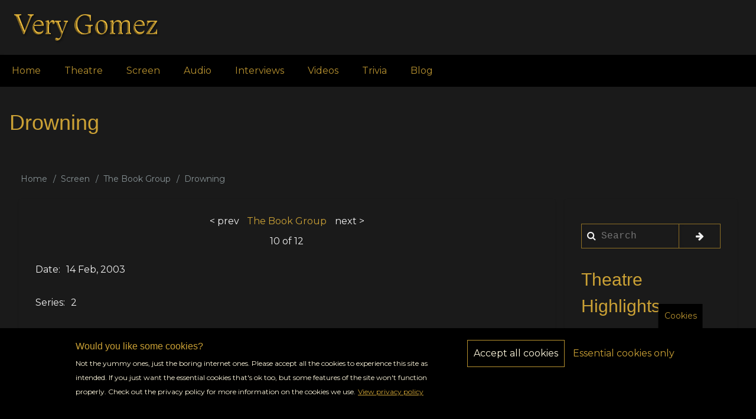

--- FILE ---
content_type: text/html; charset=UTF-8
request_url: https://verygomez.com/screen/book-group/drowning
body_size: 7554
content:
<!DOCTYPE html>
<html lang="en" dir="ltr" prefix="og: https://ogp.me/ns#">
  <head>
    <meta charset="utf-8" />
<script>var _paq = _paq || [];(function(){var u=(("https:" == document.location.protocol) ? "https://stats.verygomez.com/" : "http://stats.verygomez.com/");_paq.push(["setSiteId", "1"]);_paq.push(["setTrackerUrl", u+"matomo.php"]);_paq.push(["setDoNotTrack", 1]);_paq.push(["disableCookies"]);if (!window.matomo_search_results_active) {_paq.push(["trackPageView"]);}_paq.push(["setIgnoreClasses", ["no-tracking","colorbox"]]);_paq.push(["enableLinkTracking"]);var d=document,g=d.createElement("script"),s=d.getElementsByTagName("script")[0];g.type="text/javascript";g.defer=true;g.async=true;g.src="/sites/default/files/matomo/matomo.js?rr46tv";s.parentNode.insertBefore(g,s);})();</script>
<link rel="canonical" href="https://verygomez.com/screen/book-group/drowning" />
<meta http-equiv="content-language" content="en" />
<meta name="description" content="Besotted, Janice takes Rab with her to the farm and talks about her future with him to the priest." />
<meta name="keywords" content="Michelle Gomez" />
<meta property="og:site_name" content="Very Gomez" />
<meta property="og:type" content="episode" />
<meta property="og:url" content="https://verygomez.com/screen/book-group/drowning" />
<meta property="og:title" content="The Book Group: Drowning" />
<meta property="og:description" content="Besotted, Janice takes Rab with her to the farm and talks about her future with him to the priest." />
<meta property="og:image" content="https://verygomez.com/sites/default/files/styles/large/public/2021-03/Michelle-Gomez-by-Nathan-Johnson.png" />
<meta property="og:image:secure_url" content="https://verygomez.com/sites/default/files/styles/large/public/2021-03/Michelle-Gomez-by-Nathan-Johnson.png" />
<meta property="og:image:type" content="image/png" />
<meta property="og:image:alt" content="Michelle Gomez by Nathan Johnson" />
<meta property="profile:first_name" content="Michelle" />
<meta property="profile:last_name" content="Gomez" />
<meta name="twitter:card" content="summary_large_image" />
<meta name="twitter:description" content="Besotted, Janice takes Rab with her to the farm and talks about her future with him to the priest." />
<meta name="twitter:title" content="The Book Group: Drowning" />
<meta name="twitter:url" content="https://verygomez.com/screen/book-group/drowning" />
<meta name="Generator" content="Drupal 9 (https://www.drupal.org)" />
<meta name="MobileOptimized" content="width" />
<meta name="HandheldFriendly" content="true" />
<meta name="viewport" content="width=device-width, initial-scale=1.0" />
<script type="application/ld+json">{
    "@context": "https://schema.org",
    "@graph": [
        {
            "@type": "TVEpisode",
            "@id": "https://verygomez.com/screen/book-group/drowning",
            "name": "The Book Group: Drowning",
            "description": "Besotted, Janice takes Rab with her to the farm and talks about her future with him to the priest.",
            "image": {
                "@type": "ImageObject",
                "url": "https://verygomez.com/sites/default/files/styles/large/public/2021-03/Michelle-Gomez-by-Nathan-Johnson.png"
            },
            "dateCreated": "2003-02-14",
            "episodeNumber": "4",
            "seasonNumber": "2",
            "actor": {
                "@type": "Person",
                "name": "Michelle Gomez",
                "url": "https://www.instagram.com/michellegomezofficial/",
                "sameAs": [
                    "https://www.instagram.com/michellegomezofficial/",
                    "https://twitter.com/michellegomez"
                ]
            },
            "partOfSeries": {
                "@type": "TVSeries",
                "name": "The Book Group",
                "url": "https://verygomez.com/screen/book-group",
                "datePublished": "2002"
            }
        },
        {
            "@type": "WebSite",
            "@id": "https://verygomez.com/screen/book-group/drowning",
            "name": "Drowning | Very Gomez - The Michelle Gomez Database",
            "url": "https://verygomez.com/screen/book-group/drowning",
            "publisher": {
                "@type": "Person",
                "@id": "https://verygomez.com/nova",
                "name": "Nova Howard",
                "url": "https://verygomez.com/nova",
                "sameAs": [
                    "https://www.instagram.com/michelles_clucking_chicken",
                    "https://www.youtube.com/verygomez"
                ],
                "logo": {
                    "@type": "ImageObject",
                    "representativeOfPage": "True",
                    "url": "https://verygomez.com/sites/default/files/styles/medium/public/pictures/2020-12/profile%20pic_0.jpg?itok=QCPSp-oU",
                    "width": "220",
                    "height": "220"
                }
            }
        }
    ]
}</script>
<link rel="icon" href="/sites/default/files/favicon_1.png" type="image/png" />
<script src="/sites/default/files/eu_cookie_compliance/eu_cookie_compliance.script.js?rr46tv" defer></script>
<script>window.a2a_config=window.a2a_config||{};a2a_config.callbacks=[];a2a_config.overlays=[];a2a_config.templates={};a2a_config.icon_color = "#B49207";</script>

    <title>Drowning | Very Gomez - The Michelle Gomez Database</title>
    <link rel="stylesheet" media="all" href="/sites/default/files/css/css_PJc-mbuKSNt0U9oeOkcoyOKik03Ob7iY25D2XoZMyO0.css" />
<link rel="stylesheet" media="all" href="/sites/default/files/css/css_GOjNrk7rsp_EVvght637iBkbsrioeJLcW4bsq7BfZf4.css" />
<link rel="stylesheet" media="all" href="https://maxcdn.bootstrapcdn.com/font-awesome/4.7.0/css/font-awesome.min.css" />
<link rel="stylesheet" media="all" href="https://fonts.googleapis.com/css?family=Montserrat" />
<link rel="stylesheet" media="all" href="/sites/default/files/css/css_DHyJN2jGOOXCK2s969ndEUnVoXqZNWdUZOOae5QFzEc.css" />

    
  </head>
  <body class="path-node-125 path-node page-node-type-episodes">
        <a href="#main-content" class="visually-hidden focusable skip-link">
      Skip to main content
    </a>
    
      <div class="dialog-off-canvas-main-canvas" data-off-canvas-main-canvas>
      <!-- Start: Page Wrapper -->
<div class="page-wrapper w3-col w3-clear w3-animate-opacity w3-text-theme  ">
  <!-- Start: Header -->
  <header id="header" class="w3-col w3-clear w3-theme-l4 " role="banner" aria-label="Site header">
    <div id="header-inner" class="w3-container header-inner w3-width-100-percent">
                    

<section id="block-michelle-branding" class="w3-block w3-block-wrapper block-system block-system-branding-block">
  
    
        <a href="/" title="Home" rel="home" class="w3-left w3-padding-16 site-logo">
      <img src="/sites/default/files/logo.png" alt="Home" />
    </a>
  <div class="w3-left w3-margin-left site-name-slogan">
    </div>
</section>


          </div>
  </header>
  <!-- End: Header -->
    <!-- Start: Main Navigation - Horizontal -->
  <div id="main-navigation-h" class="w3-col w3-clear main-navigation-wrapper w3-card w3-theme " role="navigation" aria-label="Main Navigation" >
    <div id="main-navigation-inner-h" class="w3-row main-navigation-inner-h w3-width-100-percent">
      <div class="mobile-nav w3-hide-large w3-button w3-block w3-right-align w3-large w3-theme ">
        <i class="fa fa-bars"></i>
      </div>
        
<nav role="navigation" aria-labelledby="block-michelle-main-menu-menu" id="block-michelle-main-menu">
            
  <h2 class="visually-hidden" id="block-michelle-main-menu-menu">Main navigation</h2>
  

                    <ul  class="ul-parent ul-parent-main" role="menu">
                                  <li class="li-item li-item-main" role="none">
        <a href="/" class="w3-button li-link li-link-main" role="menuitem" data-drupal-link-system-path="&lt;front&gt;">Home</a>
                  </li>
                                <li class="li-item li-item-main" role="none">
        <a href="/theatre" title="Theatre Credits" class="w3-button li-link li-link-main" role="menuitem" data-drupal-link-system-path="theatre">Theatre</a>
                  </li>
                                <li class="li-item li-item-main" role="none">
        <a href="/screen" title="TV &amp; Film Credits" class="w3-button li-link li-link-main" role="menuitem" data-drupal-link-system-path="screen">Screen</a>
                  </li>
                                <li class="li-item li-item-main" role="none">
        <a href="/audio" title="Audio dramas &amp; radio credits" class="w3-button li-link li-link-main" role="menuitem" data-drupal-link-system-path="audio">Audio</a>
                  </li>
                                <li class="li-item li-item-main" role="none">
        <a href="/interviews" title="Interviews with Michelle Gomez" class="w3-button li-link li-link-main" role="menuitem" data-drupal-link-system-path="interviews">Interviews</a>
                  </li>
                                <li class="li-item li-item-main" role="none">
        <a href="/videos" class="w3-button li-link li-link-main" role="menuitem" data-drupal-link-system-path="videos">Videos</a>
                  </li>
                                <li class="li-item li-item-main" role="none">
        <a href="/trivia" class="w3-button li-link li-link-main" role="menuitem" data-drupal-link-system-path="trivia">Trivia</a>
                  </li>
                                <li class="li-item li-item-main" role="none">
        <a href="/blog" class="w3-button li-link li-link-main" role="menuitem" data-drupal-link-system-path="blog">Blog</a>
                  </li>
      </ul>
    

  </nav>


    </div>
  </div>
  <!-- End: Main Navigation - Horizontal -->
          <!-- Start: Highlighted -->
    <div id="highlighted" class="w3-col w3-clear w3-theme-l2 ">
      <div id="highlighted-inner" class="d8-fade w3-row highlighted-inner w3-width-100-percent">
        
    <div data-drupal-messages-fallback class="hidden"></div>


      </div>
    </div>
    <!-- End: Highlighted -->
          <!-- Start: Page Title -->
    <div id="page-title" class="w3-col w3-clear w3-theme-d5 ">
      <div id="page-title-inner" class="d8-fade w3-row page-title-inner w3-width-100-percent">
        

<section id="block-michelle-page-title" class="w3-block w3-block-wrapper block-core block-page-title-block">
  
    
      
  <h1 class="w3-margin-left w3-padding-24 w3-xxlarge page-title">
<span>Drowning</span>
</h1>


  </section>


      </div>
    </div>
    <!-- End: Page Title -- >
    <!-- Start: Main -->
  <div id="main-container" class="w3-col w3-clear w3-theme-l5 ">
    <div id="main-container-inner" class="w3-container main-container-inner w3-width-100-percent">
              <!-- Breadcrumb -->
        <div class="w3-col ">
          

<section id="block-michelle-breadcrumbs" class="w3-block w3-block-wrapper block-system block-system-breadcrumb-block">
  
    
        <nav class="w3-block w3-section breadcrumb" role="navigation" aria-labelledby="system-breadcrumb">
    <h2 id="system-breadcrumb" class="visually-hidden">Breadcrumb</h2>
    <ul class="w3-ul w3-small breadcrumb">
          <li>
                  <a href="/">Home</a>
              </li>
          <li>
                  <a href="/screen">Screen</a>
              </li>
          <li>
                  <a href="/screen/book-group">The Book Group</a>
              </li>
          <li>
                  Drowning
              </li>
        </ul>
  </nav>

  </section>


        </div>
        <!-- End: Breadcrumb -->
            <!-- Start Main Container  -->
      <div class="w3-col w3-clear w3-row-padding">
                          <!-- Start: Main Content -->
          <div class="w3-threequarter main-box  w3css-content" role="main">
            <div class="d8-fade w3-card w3-round w3-mobile  w3-text-light-grey">
              

<section class="views-element-container w3-block w3-block-wrapper block-views block-views-blockepisodes-pager-block-1" id="block-views-block-episodes-pager-block-1">
  
    
      <div class="w3-row element-container-wrapper"><div class="w3-row view view-episodes-pager view-id-episodes_pager view-display-id-block_1 js-view-dom-id-84662650d87b6c53f3a9746d89e672924e64c23b2a2c7f635dcb1d6542d47110">
  
    
      
      <div class="view-content">
      
<div class="views-view-entity-pager entity-pager count-word-many">
  <ul class="entity-pager-list">
                  <li class="entity-pager-item entity-pager-item-prev">
          <a href="/screen/book-group/you-must-change-your-life" hreflang="en">&lt; prev</a>
        </li>
                        <li class="entity-pager-item entity-pager-item-all">
          <a href="/%3Ca%20href%3D%22/screen/book-group%22%20hreflang%3D%22en%22%3EThe%20Book%20Group%3C/a%3E"><a href="/screen/book-group" hreflang="en">The Book Group</a></a>
        </li>
                        <li class="entity-pager-item entity-pager-item-next">
          <a href="/screen/book-group/research" hreflang="en">next &gt;</a>
        </li>
                        <li class="entity-pager-item entity-pager-item-count">
          10 of <span class="total">12</span>
        </li>
            </ul>
</div>

    </div>
  
          </div>
</div>

  </section>

<section id="block-michelle-content" class="w3-block w3-block-wrapper block-system block-system-main-block">
  
    
        <div data-history-node-id="125" class="layout layout--twocol-bricks">
          <div  class="layout__region layout__region--top">
        
  <div class="w3-section field field--name-field-date-aired field--type-datetime field--label-inline clearfix">
    <label class="field__label">Date</label>
              <div class="w3-bar-item field__item"><time datetime="2003-02-14T12:00:00Z">14 Feb, 2003</time>
</div>
          </div>

  <div class="w3-section field field--name-field-series-number field--type-integer field--label-inline clearfix">
    <label class="field__label">Series</label>
              <div class="w3-bar-item field__item">2</div>
          </div>

      </div>
    
          <div  class="layout__region layout__region--first-above">
        
  <div class="w3-section field field--name-field-episode-number field--type-integer field--label-inline clearfix">
    <label class="field__label">Episode</label>
              <div class="w3-bar-item field__item">4</div>
          </div>

      </div>
    
          <div  class="layout__region layout__region--second-above">
        
  <div class="w3-section field field--name-field-screen-character field--type-string field--label-inline clearfix">
    <label class="field__label">Role</label>
          <div class="field__items">
              <div class="w3-bar-item field__item">Janice McCann</div>
              </div>
      </div>

      </div>
    
          <div  class="layout__region layout__region--middle">
        
  <div class="w3-section field field--name-body field--type-text-with-summary field--label-above">
    <label class="field__label">Synopsis</label>
              <div class="w3-bar-item field__item"><p>Besotted, Janice takes Rab with her to the farm and talks about her future with him to the priest.</p>
</div>
          </div>

      </div>
    
    
    
          <div  class="layout__region layout__region--bottom">
        <span class="a2a_kit a2a_kit_size_24 addtoany_list" data-a2a-url="https://verygomez.com/screen/book-group/drowning" data-a2a-title="Drowning"><a class="a2a_button_facebook"></a><a class="a2a_button_twitter"></a><a class="a2a_button_tumblr"></a><a class="a2a_button_email"></a><a class="a2a_dd addtoany_share" href="https://www.addtoany.com/share#url=https%3A%2F%2Fverygomez.com%2Fscreen%2Fbook-group%2Fdrowning&amp;title=Drowning"></a></span>
      </div>
      </div>


  </section>


            </div>
          </div>
          <!-- End: Main Content -->
                          <!-- Start: Right SideBar -->
          <div class="w3-quarter main-box  second-sidebar" role="complementary">
            <div class="d8-fade w3-card w3-round w3-sidebar-second w3-mobile w3-text-light-grey">
              

<section class="search-api-page-block-form-search search-api-page-block-form search-form search-block-form container-inline w3-block w3-block-wrapper block-search-api-page block-search-api-page-form-block" data-drupal-selector="search-api-page-block-form-search" id="block-michelle-searchapipagesearchblockform">
  
    
      <form action="/screen/book-group/drowning" method="post" id="search-api-page-block-form-search" accept-charset="UTF-8" class="w3-margin-top w3-content w3-padding w3-theme-l4">
  <div class="w3-section js-form-item form-item js-form-type-search form-type-search js-form-item-keys form-item-keys form-no-label">
      <label for="edit-keys" class="visually-hidden">Search</label>
        <input title="Enter the terms you wish to search for." placeholder="Search" data-drupal-selector="edit-keys" type="search" id="edit-keys" name="keys" value="" size="15" maxlength="128" class="form-search w3-input w3-border w3-theme-border" />

        </div>
<input autocomplete="off" data-drupal-selector="form-bf9qnbwtsqaeoix0isnprekargh8annuzqfrxbigb48" type="hidden" name="form_build_id" value="form-bF9qnBWtSqaEOIX0iSnpReKArGh8anNUzqFRxBIGb48" class="w3-input w3-border w3-theme-border" />
<input data-drupal-selector="edit-search-api-page-block-form-search" type="hidden" name="form_id" value="search_api_page_block_form_search" class="w3-input w3-border w3-theme-border" />
<div data-drupal-selector="edit-actions" class="form-actions w3-row element-container-wrapper js-form-wrapper form-wrapper" id="edit-actions"><input class="search-form__submit button js-form-submit form-submit w3-button w3-border w3-theme-border w3-margin-top w3-margin-bottom" data-drupal-selector="edit-submit" type="submit" id="edit-submit" name="op" value="" />
</div>

</form>

  </section>

<section class="views-element-container w3-block w3-block-wrapper block-views block-views-blockduplicate-of-random-media-images-block-1" id="block-views-block-duplicate-of-random-media-images-block-1">
  
      <h2 class="w3-padding w3-block-title">Theatre Highlights</h2>
    
      <div class="w3-row element-container-wrapper"><div class="w3-row view view-duplicate-of-random-media-images view-id-duplicate_of_random_media_images view-display-id-block_1 js-view-dom-id-802b00f274d6ee37deb9efcfb6ea4cf39733ba12f193e601edd90893b10531b5">
  
    
      
      <div class="view-content">
          <div class="w3-row views-view-grid horizontal cols-1 clearfix">
            <div class="w3-panel views-row clearfix row-1">
                  <div class="w3-padding views-col col-1"><div class="views-field views-field-field-media-image"><div class="field-content">
<a href="https://verygomez.com/sites/default/files/2021-02/The%20Stage%209%20Dec%201999-1.png" aria-controls="colorbox" aria-label="{&quot;alt&quot;:&quot;Review of Cavalcade from The Stage, 9 Dec 1999 (1 of 3)&quot;}" role="button"  title="Review of Cavalcade from The Stage, 9 Dec 1999 (1 of 3)" data-colorbox-gallery="" class="colorbox" data-cbox-img-attrs="{&quot;alt&quot;:&quot;Review of Cavalcade from The Stage, 9 Dec 1999 (1 of 3)&quot;}"><img src="/sites/default/files/styles/max_325x325/public/2021-02/The%20Stage%209%20Dec%201999-1.png?itok=EKc4r87l" width="130" height="325" alt="Review of Cavalcade from The Stage, 9 Dec 1999 (1 of 3)" loading="lazy" class="w3-image image-style-max-325x325" />

</a>
</div></div><div class="views-field views-field-field-production"><div class="field-content gold-text"><a href="/theatre/cavalcade" hreflang="en">Cavalcade</a></div></div></div>
              </div>
          <div class="w3-panel views-row clearfix row-2">
                  <div class="w3-padding views-col col-1"><div class="views-field views-field-field-media-image"><div class="field-content">
<a href="https://verygomez.com/sites/default/files/2020-11/Simon%20Annand%203724_rsccordp004_1231762347.jpg" aria-controls="colorbox" aria-label="{&quot;alt&quot;:&quot;Michelle Gomez and David Hargreaves in The Cordelia Dream&quot;}" role="button"  title="Michelle Gomez and David Hargreaves in The Cordelia Dream" data-colorbox-gallery="" class="colorbox" data-cbox-img-attrs="{&quot;alt&quot;:&quot;Michelle Gomez and David Hargreaves in The Cordelia Dream&quot;}"><img src="/sites/default/files/styles/max_325x325/public/2020-11/Simon%20Annand%203724_rsccordp004_1231762347.jpg?itok=LI7K1HqR" width="240" height="325" alt="Michelle Gomez and David Hargreaves in The Cordelia Dream" loading="lazy" class="w3-image image-style-max-325x325" />

</a>
</div></div><div class="views-field views-field-field-production"><div class="field-content gold-text"><a href="/theatre/cordelia-dream" hreflang="en">The Cordelia Dream</a></div></div></div>
              </div>
          <div class="w3-panel views-row clearfix row-3">
                  <div class="w3-padding views-col col-1"><div class="views-field views-field-field-media-image"><div class="field-content">
<a href="https://verygomez.com/sites/default/files/2020-11/dan%20wooller%200.jpg" aria-controls="colorbox" aria-label="{&quot;alt&quot;:&quot;Michelle Gomez in Boeing Boeing at the Comedy Theatre&quot;}" role="button"  title="Michelle Gomez in Boeing Boeing at the Comedy Theatre" data-colorbox-gallery="" class="colorbox" data-cbox-img-attrs="{&quot;alt&quot;:&quot;Michelle Gomez in Boeing Boeing at the Comedy Theatre&quot;}"><img src="/sites/default/files/styles/max_325x325/public/2020-11/dan%20wooller%200.jpg?itok=_BOcfkbV" width="217" height="325" alt="Michelle Gomez in Boeing Boeing at the Comedy Theatre" loading="lazy" class="w3-image image-style-max-325x325" />

</a>
</div></div><div class="views-field views-field-field-production"><div class="field-content gold-text"><a href="/theatre/boeing-boeing" hreflang="en">Boeing Boeing</a></div></div></div>
              </div>
      </div>

    </div>
  
          </div>
</div>

  </section>


            </div>
          </div>
          <!-- End: Right SideBar -->
              </div>
      <!-- Endn: Main Container  -->
    </div>
  </div>
  <!-- End: Main -->
          <!-- Start: Footer Menu -->
    <div id="footer-menu" class="w3-col w3-clear w3-card w3-theme-d4 ">
      <div id="footer-menu-inner" class="w3-row footer-menu-inner w3-width-100-percent">
                  <!-- Start: Social Media -->
          <div class="d8-fade w3-center w3-container w3-mobile social-media">
                                                                                      <a href="https://www.instagram.com/michelles_clucking_chicken" class="w3-opacity w3-hover-opacity-off w3-hover-text-red w3-show-inline-block w3-xxlarge w3-padding" target="_blank"><i class="fa fa-instagram"></i></a>
                                      <a href="https://www.youtube.com/verygomez" class="w3-opacity w3-hover-opacity-off w3-hover-text-red w3-show-inline-block w3-xxlarge w3-padding" target="_blank"><i class="fa fa-youtube"></i></a>
                                                  <a href="/rss.xml" class="w3-opacity w3-hover-opacity w3-hover-text-red w3-show-inline-block w3-xxlarge w3-padding-large" target="_blank" ><i class="fa fa-rss"></i></a>
                      </div>
          <!-- End: Social Media -->
                <!-- Start: Bottom Menu -->
                  <div class="d8-fade w3-container w3-center w3-mobile">
            
<nav role="navigation" aria-labelledby="block-michelle-footer-menu" id="block-michelle-footer">
            
  <h2 class="visually-hidden" id="block-michelle-footer-menu">Footer menu</h2>
  

                    <ul  class="ul-parent ul-parent-footer" role="menu">
                                  <li class="li-item li-item-footer" role="none">
        <a href="/about" class="w3-button li-link li-link-footer" role="menuitem">About</a>
                  </li>
                                <li class="li-item li-item-footer" role="none">
        <a href="/privacy" class="w3-button li-link li-link-footer" role="menuitem">Privacy</a>
                  </li>
                                <li class="li-item li-item-footer" role="none">
        <a href="/contact" class="w3-button li-link li-link-footer" role="menuitem" data-drupal-link-system-path="contact">Contact</a>
                  </li>
                                <li class="li-item li-item-footer" role="none">
        <a href="/sitemap.xml" title="Sitemap" class="w3-button li-link li-link-footer" role="menuitem" data-drupal-link-system-path="sitemap.xml">Sitemap</a>
                  </li>
      </ul>
    

  </nav>


          </div>
          <!-- End: Bottom Menu -->
              </div>
    </div>
    <!-- End: Footer Menu -->
        <!-- Start: Copyright -->
    <div id="copyright" class="w3-col w3-clear w3-theme-d5 ">
      <div id="copyright-inner" class="w3-row copyright-inner w3-width-100-percent">
                  <!-- Start: Copyright -->
          <div class="w3-half w3-container w3-mobile">
            <p class="w3-section w3-left-align w3-opacity w3-hover-opacity-off">©2021 Very Gomez. All Rights Reserved. Header photo: Nathan Johnson.</p>
          </div>
          <!-- End: Copyright -->
                      </div>
    </div>
    <!-- End: Copyright -->
  </div>
<!-- End: Page Wrapper -->

  </div>

    
    <script type="application/json" data-drupal-selector="drupal-settings-json">{"path":{"baseUrl":"\/","scriptPath":null,"pathPrefix":"","currentPath":"node\/125","currentPathIsAdmin":false,"isFront":false,"currentLanguage":"en"},"pluralDelimiter":"\u0003","suppressDeprecationErrors":true,"ajaxPageState":{"libraries":"addtoany\/addtoany.front,colorbox\/colorbox,colorbox\/example3,cookie_content_blocker\/cookie-content-blocker,drupal8_w3css_theme\/d8w3css-global-components,drupal8_w3css_theme\/d8w3css-google-font-external,drupal8_w3css_theme\/font-awesome,drupal8_w3css_theme\/w3-css,drupal8_w3css_theme\/w3-css-theme-missy,entity_pager\/entity-pager,eu_cookie_compliance\/eu_cookie_compliance_bare,layout_discovery\/twocol_bricks,matomo\/matomo,michelle\/global-components,system\/base,views\/views.module","theme":"michelle","theme_token":null},"ajaxTrustedUrl":{"form_action_p_pvdeGsVG5zNF_XLGPTvYSKCf43t8qZYSwcfZl2uzM":true},"matomo":{"disableCookies":true,"trackMailto":false,"trackColorbox":true},"cookieContentBlocker":{"consentAwareness":{"accepted":{"event":{"name":"click","selector":".agree-button"},"cookie":{"operator":"===","name":"cookie-agreed","value":"2"}},"declined":{"event":{"name":"click","selector":".decline-button"},"cookie":{"operator":"===","name":"cookie-agreed","value":"0"}},"change":{"event":{"name":"click","selector":".agree-button"}}},"categories":{"video_cookie":{"consentAwareness":{"accepted":{"event":{"name":"","selector":""},"cookie":{"operator":"","name":"","value":""}},"declined":{"event":{"name":"","selector":""},"cookie":{"operator":"","name":"","value":""}},"change":{"event":{"name":"","selector":""}}}}}},"eu_cookie_compliance":{"cookie_policy_version":"1.0.1","popup_enabled":true,"popup_agreed_enabled":false,"popup_hide_agreed":false,"popup_clicking_confirmation":false,"popup_scrolling_confirmation":false,"popup_html_info":"\u003Cbutton type=\u0022button\u0022 class=\u0022eu-cookie-withdraw-tab\u0022\u003ECookies\u003C\/button\u003E\n\u003Cdiv aria-labelledby=\u0022popup-text\u0022  class=\u0022eu-cookie-compliance-banner eu-cookie-compliance-banner-info eu-cookie-compliance-banner--opt-in\u0022\u003E\n  \u003Cdiv class=\u0022popup-content info eu-cookie-compliance-content\u0022\u003E\n        \u003Cdiv id=\u0022popup-text\u0022 class=\u0022eu-cookie-compliance-message\u0022 role=\u0022document\u0022\u003E\n      \u003Ch2\u003EWould you like some cookies?\u003C\/h2\u003E\u003Cp\u003ENot the yummy ones, just the boring internet ones. Please accept all the cookies to experience this site as intended. If you just want the essential cookies that\u0027s ok too, but some features of the site won\u0027t function properly. Check out the privacy policy for more information on the cookies we use.\u003C\/p\u003E\n              \u003Cbutton type=\u0022button\u0022 class=\u0022find-more-button eu-cookie-compliance-more-button\u0022\u003EView privacy policy\u003C\/button\u003E\n          \u003C\/div\u003E\n\n    \n    \u003Cdiv id=\u0022popup-buttons\u0022 class=\u0022eu-cookie-compliance-buttons\u0022\u003E\n            \u003Cbutton type=\u0022button\u0022 class=\u0022agree-button eu-cookie-compliance-secondary-button\u0022\u003EAccept all cookies\u003C\/button\u003E\n              \u003Cbutton type=\u0022button\u0022 class=\u0022decline-button eu-cookie-compliance-default-button\u0022\u003EEssential cookies only\u003C\/button\u003E\n          \u003C\/div\u003E\n  \u003C\/div\u003E\n\u003C\/div\u003E","use_mobile_message":true,"mobile_popup_html_info":"\u003Cbutton type=\u0022button\u0022 class=\u0022eu-cookie-withdraw-tab\u0022\u003ECookies\u003C\/button\u003E\n\u003Cdiv aria-labelledby=\u0022popup-text\u0022  class=\u0022eu-cookie-compliance-banner eu-cookie-compliance-banner-info eu-cookie-compliance-banner--opt-in\u0022\u003E\n  \u003Cdiv class=\u0022popup-content info eu-cookie-compliance-content\u0022\u003E\n        \u003Cdiv id=\u0022popup-text\u0022 class=\u0022eu-cookie-compliance-message\u0022 role=\u0022document\u0022\u003E\n      \u003Ch2\u003EWould you like some cookies?\u003C\/h2\u003E\u003Cp\u003ECheck out the privacy policy for more information on the cookies we use.\u003C\/p\u003E\n              \u003Cbutton type=\u0022button\u0022 class=\u0022find-more-button eu-cookie-compliance-more-button\u0022\u003EView privacy policy\u003C\/button\u003E\n          \u003C\/div\u003E\n\n    \n    \u003Cdiv id=\u0022popup-buttons\u0022 class=\u0022eu-cookie-compliance-buttons\u0022\u003E\n            \u003Cbutton type=\u0022button\u0022 class=\u0022agree-button eu-cookie-compliance-secondary-button\u0022\u003EAccept all cookies\u003C\/button\u003E\n              \u003Cbutton type=\u0022button\u0022 class=\u0022decline-button eu-cookie-compliance-default-button\u0022\u003EEssential cookies only\u003C\/button\u003E\n          \u003C\/div\u003E\n  \u003C\/div\u003E\n\u003C\/div\u003E","mobile_breakpoint":768,"popup_html_agreed":false,"popup_use_bare_css":true,"popup_height":"auto","popup_width":"100%","popup_delay":1000,"popup_link":"\/privacy","popup_link_new_window":false,"popup_position":false,"fixed_top_position":true,"popup_language":"en","store_consent":false,"better_support_for_screen_readers":true,"cookie_name":"","reload_page":true,"domain":"","domain_all_sites":false,"popup_eu_only":false,"popup_eu_only_js":false,"cookie_lifetime":30,"cookie_session":0,"set_cookie_session_zero_on_disagree":1,"disagree_do_not_show_popup":false,"method":"opt_in","automatic_cookies_removal":true,"allowed_cookies":"","withdraw_markup":"\u003Cbutton type=\u0022button\u0022 class=\u0022eu-cookie-withdraw-tab\u0022\u003ECookies\u003C\/button\u003E\n\u003Cdiv aria-labelledby=\u0022popup-text\u0022 class=\u0022eu-cookie-withdraw-banner\u0022\u003E\n  \u003Cdiv class=\u0022popup-content info eu-cookie-compliance-content\u0022\u003E\n    \u003Cdiv id=\u0022popup-text\u0022 class=\u0022eu-cookie-compliance-message\u0022 role=\u0022document\u0022\u003E\n      \u003Ch2\u003EWould you like to change your cookie settings?\u003C\/h2\u003E\u003Cp\u003EView the \u003Ca href=\u0022\/privacy\u0022\u003Eprivacy policy\u003C\/a\u003E for more information on the cookies we use.\u003C\/p\u003E\n    \u003C\/div\u003E\n    \u003Cdiv id=\u0022popup-buttons\u0022 class=\u0022eu-cookie-compliance-buttons\u0022\u003E\n      \u003Cbutton type=\u0022button\u0022 class=\u0022eu-cookie-withdraw-button \u0022\u003EEssential cookies only\u003C\/button\u003E\n    \u003C\/div\u003E\n  \u003C\/div\u003E\n\u003C\/div\u003E","withdraw_enabled":true,"reload_options":0,"reload_routes_list":"","withdraw_button_on_info_popup":false,"cookie_categories":[],"cookie_categories_details":[],"enable_save_preferences_button":true,"cookie_value_disagreed":"0","cookie_value_agreed_show_thank_you":"1","cookie_value_agreed":"2","containing_element":"body","settings_tab_enabled":true,"olivero_primary_button_classes":"","olivero_secondary_button_classes":"","close_button_action":"close_banner","open_by_default":true,"modules_allow_popup":true,"hide_the_banner":false,"geoip_match":true},"colorbox":{"opacity":"0.85","current":"{current} of {total}","previous":"\u00ab Prev","next":"Next \u00bb","close":"Close","maxWidth":"98%","maxHeight":"98%","fixed":true,"mobiledetect":false,"mobiledevicewidth":"480px"},"user":{"uid":0,"permissionsHash":"b6ecc4f6336d99b90d39446e788024ccad3d30a159ae051d345100bedc3411b6"}}</script>
<script src="/sites/default/files/js/js_AwB4701O2MpN1kvWa8Vo1uRGwmOo1AGa9OTFlHM8gH8.js"></script>
<script src="/modules/eu_cookie_compliance/js/eu_cookie_compliance.min.js?v=9.5.4" defer></script>
<script src="/sites/default/files/js/js_4jZ_k6ttsVM79ByxuOhjXurtZIl7Av68kQWWLl7-X5s.js"></script>

  </body>
</html>


--- FILE ---
content_type: text/css
request_url: https://verygomez.com/sites/default/files/css/css_DHyJN2jGOOXCK2s969ndEUnVoXqZNWdUZOOae5QFzEc.css
body_size: 12893
content:
html,body{min-height:100%;overflow-wrap:break-word;font-family:Montserrat,'Helvetica Neue',Helvetica,Arial,sans-serif;font-size:16px;}img,object,embed,video{outline:none;padding:0;margin:0;border:0;border:none;text-align:center;max-width:100%;height:auto;}a img{border:none;outline:none;}svg:not(:root){overflow:hidden;}h1,h2,h3{font-weight:500;}h4,h5,h6{font-weight:normal;}p{line-height:1.7em;}h1 a,h2 a,h3 a,h4 a,h5 a,li a{line-height:inherit;font-weight:inherit;text-decoration:none;color:inherit;outline:none;}a,a:link,a:visited,a:hover,a:active,a:focus{text-decoration:none;outline:none;}a,input,button,textarea,a:visited,input:visited,button:visited,textarea:visited,a:focus-within,input:focus-within,button:focus-within,textarea:focus-within,a:hover,input:hover,button:hover,textarea:hover,a:focus,input:focus,button:focus,textarea:focus,a:active,input:active,button:active,textarea:active{border-radius:0;outline:none;}input[type=textarea],input[type=button],input[type=search],input[type=textfield]{-webkit-appearance:none;-moz-appearance:none;appearance:none;outline:none;}nav.action-links li,.w3-ul li{border:none;border-width:0!important;}.messages{background:no-repeat 10px 17px;border:1px solid;border-width:1px 1px 1px 0;border-radius:2px;padding:15px 20px;word-wrap:break-word;overflow-wrap:break-word;}[dir="rtl"] .messages{border-width:1px 0 1px 1px;background-position:right 10px top 17px;padding-left:20px;padding-right:35px;text-align:right;}.messages + .messages{margin-top:1.538em;}.messages__list{list-style:none;padding:0;margin:0;}.messages__item + .messages__item{margin-top:0.769em;}.messages--status{color:#325e1c;background-color:#f3faef;border-color:#c9e1bd #c9e1bd #c9e1bd transparent;box-shadow:-8px 0 0 #77b259;}[dir="rtl"] .messages--status{border-color:#c9e1bd transparent #c9e1bd #c9e1bd;box-shadow:8px 0 0 #77b259;margin-left:0;}.messages--warning{background-color:#fdf8ed;border-color:#f4daa6 #f4daa6 #f4daa6 transparent;color:#734c00;box-shadow:-8px 0 0 #e09600;}[dir="rtl"] .messages--warning{border-color:#f4daa6 transparent #f4daa6 #f4daa6;box-shadow:8px 0 0 #e09600;}.messages--error{background-color:#fcf4f2;color:#a51b00;border-color:#f9c9bf #f9c9bf #f9c9bf transparent;box-shadow:-8px 0 0 #e62600;}[dir="rtl"] .messages--error{border-color:#f9c9bf transparent #f9c9bf #f9c9bf;box-shadow:8px 0 0 #e62600;}.messages--error p.error{color:#a51b00;}.form-radios .form-item,.form-checkboxes .form-item{margin-top:0.4em!important;margin-bottom:0.4em!important;}.form-radios .form-type-radio,.form-type-checkbox{max-width:100%;text-align:left;}.form-type-radio label,.form-type-checkbox label{margin-left:4px!important;float:none!important;}[dir="rtl"] .form-type-radio label,[dir="rtl"] .form-type-checkbox label{margin-right:4px!important;margin-left:0!important;}.form-type-radio .description,.form-type-checkbox .description{margin-left:2px!important;}[dir="rtl"] .form-type-radio .description,[dir="rtl"] .form-type-checkbox .description{margin-right:2px!important;margin-left:0!important;}.marker{color:#e00;}.form-checkbox,.form-radio{display:inline-block;}abbr.tabledrag-changed,abbr.ajax-changed{border-bottom:none;}.form-item input.error,.form-item textarea.error,.form-item select.error{border:2px solid red;}.form-wrapper .field-multiple-table .label{font-size:inherit;}.form-required:after{content:"\f069"!important;font-family:FontAwesome;color:red;vertical-align:super;display:inline-block!important;background-size:10px 10px;width:10px;height:10px;margin:0 0.3em;font-size:10px;font-style:normal;font-variant:normal;text-rendering:auto;line-height:1;}.form-item--error-message:before{font-family:FontAwesome;content:"\f00d";display:inline-block;vertical-align:baseline;color:red;background-size:contain;}ul.breadcrumb{padding:8px 16px;list-style:none;}ul.breadcrumb li{display:inline;border-bottom:none;padding:5px 3px 5px;}ul.breadcrumb li+li:before{padding:8px 0;content:"/\00a0";}.action-links > li,ul.tabs li{padding:0!important;}ul.primary{border-bottom:2px solid gray;}nav.action-links > li{float:left;}ul.primary > li{border-right:1px solid gray!important;float:left;}ul.primary > li:last-child{border-right:none!important;}nav.action-links > li a,ul.primary > li a{padding:8px 16px;display:block;}ul.secondary > li a{padding:5px 10px;display:block;}.maintenance-page{background-color:#a0a0a0!important;}.maintenance-page main{min-height:700px;margin-top:30px!important;}input,textarea,.region-title__action a,.admin-context  form .form-actions > a,.admin-context  .action-links li > a,.view-filters details.form-wrapper{-webkit-box-shadow:inset 0 0 5px rgba(51,44,51,0.1);-moz-box-shadow:inset 0 0 5px rgba(51,44,51,0.1);box-shadow:inset 0 0 5px rgba(51,44,51,0.1);}@keyframes comeout{0%{opacity:0;}100%{opacity:1;}}.visuallyhidden{opacity:0;}dl dd{margin-bottom:8px;margin-left:8px;}.panel__title{margin:0;padding-bottom:9px;text-transform:uppercase;font-size:1em;}ul.admin-list{padding:0;}.admin-list li{position:relative;margin:0;padding:0;list-style-type:none;list-style-image:none;border-top:1px solid #bfbfbf;}.admin-list li a{display:block;min-height:0;padding:14px 15px 14px 25px;background:url(/themes/d8w3css/images/chevron-disc-right.svg) no-repeat 1px 17px;}table{width:100%;border-collapse:collapse;}tr{border-bottom:1px solid #eaeaea;}tr.region-title{background-color:#d2d2d2!important;}.region-title td{font-weight:bold!important;text-transform:uppercase;}.region-title td a{text-transform:capitalize;}#views-entity-list{padding:0.01em 16px;}.views-ui-view-displays ul li{display:inline-block;margin-right:16px;}.w3-small{font-size:14px!important;}
.w3-animate-opacity{animation:opac 3s;}.w3-animate-opacity-disabled{animation:none !important;}.w3-card{-webkit-box-shadow:0 1px 3px 0 rgba(0,0,0,0.12);-moz-box-shadow:0 1px 3px 0 rgba(0,0,0,0.12);box-shadow:0 1px 3px 0 rgba(0,0,0,0.12);}.w3-padding-0{padding:0 !important;}.w3-margin-0{margin:0 !important;}.w3-box-shadow-0{box-shadow:none !important;}.w3-border-0{border:none !important;}.w3-round-0{border-radius:0 !important;}.w3-link-red a{color:#f44336 !important;}.w3-link-green a{color:#4caf50 !important;}.w3-link-blue a{color:#2196f3 !important;}.w3-link-yellow a{color:#ffeb3b !important;}.w3-link-white a{color:#fff !important;}.w3-link-black a{color:#000 !important;}.w3-link-grey a,.w3-link-gray a{color:#757575 !important;}.w3-link-amber a{color:#ffc107 !important;}.w3-link-aqua a{color:#00ffff !important;}.w3-link-light-blue a{color:#87ceeb !important;}.w3-link-brown a{color:#795548 !important;}.w3-link-cyan a{color:#00bcd4 !important;}.w3-link-blue-grey a,.w3-link-blue-gray a{color:#607d8b !important;}.w3-link-light-green a{color:#8bc34a !important;}.w3-link-indigo a{color:#3f51b5 !important;}.w3-link-khaki a{color:#b4aa50 !important;}.w3-link-lime a{color:#cddc39 !important;}.w3-link-orange a{color:#ff9800 !important;}.w3-link-deep-orange a{color:#ff5722 !important;}.w3-link-pink a{color:#e91e63 !important;}.w3-link-purple a{color:#9c27b0 !important;}.w3-link-deep-purple a{color:#673ab7 !important;}.w3-link-sand a{color:#fdf5e6 !important;}.w3-link-teal a{color:#009688 !important;}.w3-link-light-gray a,.w3-link-light-grey a{color:#f1f1f1 !important;}.w3-link-dark-gray a,.w3-link-dark-grey a{color:#3a3a3a !important;}.w3-link-bg-red a{background-color:#f44336 !important;}.w3-link-bg-green a{background-color:#4caf50 !important;}.w3-link-bg-blue a{background-color:#2196f3 !important;}.w3-link-bg-yellow a{background-color:#ffeb3b !important;}.w3-link-bg-white a{background-color:#fff !important;}.w3-link-bg-black a{background-color:#000 !important;}.w3-link-bg-grey a,.w3-link-bg-gray a{background-color:#757575 !important;}.w3-link-bg-amber a{background-color:#ffc107 !important;}.w3-link-bg-aqua a{background-color:#00ffff !important;}.w3-link-bg-light-blue a{background-color:#87ceeb !important;}.w3-link-bg-brown a{background-color:#795548 !important;}.w3-link-bg-cyan a{background-color:#00bcd4 !important;}.w3-link-bg-blue-grey a,.w3-link-bg-blue-gray a{background-color:#607d8b !important;}.w3-link-bg-light-green a{background-color:#8bc34a !important;}.w3-link-bg-indigo a{background-color:#3f51b5 !important;}.w3-link-bg-khaki a{background-color:#b4aa50 !important;}.w3-link-bg-lime a{background-color:#cddc39 !important;}.w3-link-bg-orange a{background-color:#ff9800 !important;}.w3-link-bg-deep-orange a{background-color:#ff5722 !important;}.w3-link-bg-pink a{background-color:#e91e63 !important;}.w3-link-bg-purple a{background-color:#9c27b0 !important;}.w3-link-bg-deep-purple a{background-color:#673ab7 !important;}.w3-link-bg-sand a{background-color:#fdf5e6 !important;}.w3-link-bg-teal a{background-color:#009688 !important;}.w3-link-bg-light-gray a,.w3-link-bg-light-grey a{background-color:#f1f1f1 !important;}.w3-link-bg-dark-gray a,.w3-link-bg-dark-grey a{background-color:#3a3a3a !important;}.w3-button-red button,.w3-button-red-hover button:hover,.w3-link-red-hover a:hover{color:#fff !important;background-color:#f44336 !important;}.w3-button-green button,.w3-button-green-hover button:hover,.w3-link-green-hover a:hover{color:#fff !important;background-color:#4caf50 !important;}.w3-button-blue button,.w3-button-blue-hover button:hover,.w3-link-blue-hover a:hover{color:#fff !important;background-color:#2196f3 !important;}.w3-button-yellow button,.w3-button-yellow-hover button:hover,.w3-link-yellow-hover a:hover{color:#000 !important;background-color:#ffeb3b !important;}.w3-button-white button,.w3-button-white-hover button:hover,.w3-link-white-hover a:hover{color:#000 !important;background-color:#fff !important;}.w3-button-black button,.w3-button-black-hover button:hover,.w3-link-black-hover a:hover{color:#fff !important;background-color:#000 !important;}.w3-button-amber button,.w3-button-amber-hover button:hover,.w3-link-amber-hover a:hover{color:#000 !important;background-color:#ffc107 !important;}.w3-button-aqua button,.w3-button-aqua-hover button:hover,.w3-link-aqua-hover a:hover{color:#000 !important;background-color:#00ffff !important;}.w3-button-light-blue button,.w3-button-light-blue-hover button:hover,.w3-link-light-blue-hover a:hover{color:#000 !important;background-color:#87ceeb !important;}.w3-button-brown button,.w3-button-brown-hover button:hover,.w3-link-brown-hover a:hover{color:#fff !important;background-color:#795548 !important;}.w3-button-cyan button,.w3-button-cyan-hover button:hover,.w3-link-cyan-hover a:hover{color:#000 !important;background-color:#00bcd4 !important;}.w3-button-light-green button,.w3-button-light-green-hover button:hover,.w3-link-light-green-hover a:hover{color:#000 !important;background-color:#8bc34a !important;}.w3-button-indigo button,.w3-button-indigo-hover button:hover,.w3-link-indigo-hover a:hover{color:#fff !important;background-color:#3f51b5 !important;}.w3-button-khaki button,.w3-button-khaki-hover button:hover,.w3-link-khaki-hover a:hover{color:#000 !important;background-color:#b4aa50 !important;}.w3-button-lime button,.w3-button-lime-hover button:hover,.w3-link-lime-hover a:hover{color:#000 !important;background-color:#cddc39 !important;}.w3-button-orange button,.w3-button-orange-hover button:hover,.w3-link-orange-hover a:hover{color:#000 !important;background-color:#ff9800 !important;}.w3-button-deep-orange button,.w3-button-deep-orange-hover button:hover,.w3-link-deep-orange-hover a:hover{color:#fff !important;background-color:#ff5722 !important;}.w3-button-pink button,.w3-button-pink-hover button:hover,.w3-link-pink-hover a:hover{color:#fff !important;background-color:#e91e63 !important;}.w3-button-purple button,.w3-button-purple-hover button:hover,.w3-link-purple-hover a:hover{color:#fff !important;background-color:#9c27b0 !important;}.w3-button-deep-purple button,.w3-button-deep-purple-hover button:hover,.w3-link-deep-purple-hover a:hover{color:#fff !important;background-color:#673ab7 !important;}.w3-button-sand button,.w3-button-sand-hover button:hover,.w3-link-sand-hover a:hover{color:#000 !important;background-color:#fdf5e6 !important;}.w3-button-teal button,.w3-button-teal-hover button:hover,.w3-link-teal-hover a:hover{color:#fff !important;background-color:#009688 !important;}.w3-button-gray button,.w3-button-grey button,.w3-button-gray-hover button:hover,.w3-button-grey-hover button:hover,.w3-link-gray-hover a:hover,.w3-link-grey-hover a:hover{background-color:#757575 !important;}.w3-button-blue-gray button,.w3-button-blue-grey button,.w3-button-blue-gray-hover button:hover,.w3-button-blue-grey-hover button:hover,.w3-link-blue-gray-hover a:hover,.w3-link-blue-grey-hover a:hover{color:#fff !important;background-color:#607d8b !important;}.w3-button-light-gray button,.w3-button-light-grey button,.w3-button-light-gray-hover button:hover,.w3-button-light-grey-hover button:hover,.w3-link-light-gray-hover a:hover,.w3-link-light-grey-hover a:hover{color:#000 !important;background-color:#f1f1f1 !important;}.w3-button-dark-gray button,.w3-button-dark-grey button,.w3-button-dark-gray-hover button:hover,.w3-button-dark-grey-hover button:hover,.w3-link-dark-gray-hover a:hover,.w3-link-dark-grey-hover a:hover{color:#fff !important;background-color:#3a3a3a !important;}
.search-slide-inner,.header-inner,.main-navigation-inner-h,.welcome-text-inner,.highlighted-inner,.top-container-inner,.page-title-inner,.main-container-inner,.bottom-container-inner,.footer-container-inner,.footer-menu-inner,.copyright-inner{max-width:1600px;margin:0 auto!important;}.top-container-inner .first-top,.top-container-inner .second-top,.top-container-inner .third-top,.main-container-inner .first-sidebar,.main-container-inner .w3css-content,.main-container-inner .second-sidebar,.bottom-container-inner .first-bottom,.bottom-container-inner .second-bottom,.bottom-container-inner .third-bottom,.bottom-container-inner .forth-bottom,.footer-container-inner .first-footer,.footer-container-inner .second-footer,.footer-container-inner .third-footer{float:left;}.top-container-inner .first-top > div,.top-container-inner .second-top > div,.top-container-inner .third-top > div,.main-container-inner .first-sidebar > div,.main-container-inner .w3css-content > div,.main-container-inner .second-sidebar > div,.bottom-container-inner .first-bottom > div,.bottom-container-inner .second-bottom > div,.bottom-container-inner .third-bottom > div,.bottom-container-inner .forth-bottom > div,.footer-container-inner .first-footer > div,.footer-container-inner .second-footer > div,.footer-container-inner .third-footer > div{float:left;height:100%;width:100%!important;padding:12px!important;}.top-container-inner .first-top,.top-container-inner .second-top,.top-container-inner .third-top,.bottom-container-inner .first-bottom,.bottom-container-inner .second-bottom,.bottom-container-inner .third-bottom,.bottom-container-inner .forth-bottom,.footer-container-inner .first-footer,.footer-container-inner .second-footer,.footer-container-inner .third-footer{margin-bottom:10px;margin-top:10px;}.main-container-inner .first-sidebar,.main-container-inner .w3css-content,.main-container-inner .second-sidebar{margin-bottom:20px;margin-top:20px;}.w3-width-100-percent{max-width:100%!important;}.w3-width-2560{max-width:2560px!important;}.w3-width-1920{max-width:1920px!important;}.w3-width-1600{max-width:1600px!important;}.w3-width-1360{max-width:1360px!important;}.w3-width-1280{max-width:1280px!important;}.w3-width-1024{max-width:1024px!important;}.w3-width-800{max-width:800px!important;}.w3-f-display{display:flex;}.layout-region-node-footer__content .description{margin:0;}.node-from .layout-node-form{height:100%;}.layout-region-node-secondary,.layout-region-node-footer,.layout-region-node-main{border:1px solid #eaeaea;border-radius:10px;background-color:#fff;width:100%;margin:20px 0;padding:0;-webkit-box-shadow:0px 0px 19px 19px rgba(180,180,180,0.1);box-shadow:0px 0px 19px 19px rgba(180,180,180,0.1);}.layout-region-node-footer{padding-top:20px;padding-bottom:20px;background-color:#fff;}.layout-region-node-footer__content{padding:15px;margin:15px 0;background-color:#f8f9fa;}
.ul-parent,.ul-child,.li-item{margin:0;padding:0;list-style:none;}.ul-parent:before,.ul-parent:after{content:" ";display:table;}.ul-parent:after{clear:both;}.ul-parent{z-index:2000 !important;}.ul-parent li ul.ul-child{z-index:3000 !important;}.ul-parent li ul.ul-child li .ul-child{z-index:4000 !important;}ul .ul-child.show{background-color:inherit;}.ul-parent a:hover{opacity:1;}.ul-parent li{position:relative;text-align:left;}.ul-parent > li{display:inline-block;float:left;}.ul-parent li a.tMenu{-webkit-transition:background .3s ease;-o-transition:background .3s ease;transition:background .3s ease;}.ul-parent li  ul{min-width:160px;display:none;}.ul-parent li li a{display:block;position:relative;}.toggle-parent,.toggle-child{cursor:pointer !important;}.ul-parent li a{display:block;text-align:left;}#main-navigation-h{z-index:1000;}.main-navigation-wrapper .ul-parent a{width:100%;}#main-navigation-v{z-index:1000;display:none;width:auto !important;min-width:220px;}#main-navigation-v #close-nav{width:100%;}.ul-responsive-v .ul-parent .ul-child,#main-navigation-v .ul-parent .ul-child{-webkit-box-shadow:none !important;box-shadow:none !important;}.ul-responsive-v .ul-parent .li-expanded:hover > ul,.ul-responsive-v .ul-parent .li-expanded .li-expanded:hover > ul,#main-navigation-v .ul-parent .li-expanded:hover > ul,#main-navigation-v .ul-parent .li-expanded .li-expanded:hover > ul{display:none;}.mobile-nav:hover{cursor:context-menu !important;}.ul-responsive-v .ul-parent li,.ul-responsive-v .ul-parent li,#main-navigation-v .ul-parent a,#main-navigation-v .ul-parent a{width:100%;}.ul-responsive-v .ul-parent,.ul-responsive-v .ul-child,.ul-responsive-v .li-item{clear:both !important;float:left !important;}#main-navigation-v .ul-parent,#main-navigation-v .ul-child,#main-navigation-v .li-item{min-width:100%;clear:both !important;float:left !important;}.ul-responsive-v .ul-parent li ul,#main-navigation-v .ul-parent li ul{position:relative;}.ul-responsive-v .ul-parent li .li-expanded:hover ul,#main-navigation-v .ul-parent li .li-expanded:hover ul{left:0;}.ul-responsive-v .ul-parent ul a,#main-navigation-v .ul-parent ul a{padding-left:35px !important;}.ul-responsive-v .ul-parent ul ul a,#main-navigation-v .ul-parent ul ul a{padding-left:50px !important;}.ul-responsive-v .li-1 .toggle-child,#main-navigation-v .li-1 .toggle-child{width:auto;clear:none;}#open-nav-inner{width:50px;background-color:transparent !important;margin:10px 20px 0 0;}li.li-expanded i.fa{font-weight:normal;float:right;display:block;font-size:16px;}li.li-expanded .dropdown-arrow svg,li.li-expanded .right-arrow svg{float:right;}.right-arrow,.dropdown-arrow{font-family:FontAwesome;text-align:right;display:inline-block;}.ul-parent .li-expanded{position:relative;}li.li-expanded > a{padding-right:45px;}li.li-expanded > a.link-enabled:hover{cursor:pointer !important;}li.li-expanded > span,li.li-expanded > a > span{position:absolute;right:0;top:0;padding:12px 15px;}#main-navigation-v .right-arrow{display:none;}#main-navigation-v li.li-expanded > span,.ul-responsive-v li.li-expanded > span{pointer-events:auto;}.ul-responsive-v .dropdown-arrow,#main-navigation-v .dropdown-arrow{display:inline-block;}ul li.li-expanded > span:hover,ul li.li-expanded > a:hover{cursor:context-menu !important;}.w3-fixed{position:fixed;top:0;width:100%;}.w3-sticky{position:-webkit-sticky;position:sticky;top:0;width:100%;}.w3-relative{position:relative;width:100%;}.header-inner > div{float:left;width:auto;}.ul-parent-account li a,.ul-parent-footer li a{padding:7px 14px;}#footer-menu-inner > div{margin-top:16px;margin-bottom:16px;}.ul-parent-footer{width:100%;clear:both;}.ul-parent-account li,.ul-parent-footer li{float:none;width:auto;display:inline-block;}.ul-parent-account{float:right;width:auto;}.node .field--type-image{float:left;margin:15px 1em 0 0;}div.item-list > ol.item-list > li article::after,div.item-list > ol.item-list > li article::before,.field--type-text::after,.field--type-text-with-summary::after,.field--type-text::before,.field--type-text-with-summary::before{display:inline !important;}.node__meta article.profile img{width:50px;height:50px;}.node__meta .node__submitted,.node__meta article.profile{margin:0;padding:0;}.path-search form.search-form>.form-wrapper{position:relative;}.path-search form.search-form>.form-wrapper>.form-type-search{float:left;width:74%;margin:0 0 10px 0 !important;}.path-search form.search-form>.form-wrapper>.form-submit{position:absolute;right:0;bottom:10px;margin:0 !important;width:25%;}.path-search .search-form .search-advanced summary.w3-button{box-sizing:border-box;}.path-search .w3-row.item-list>h3{padding:0 20px;font-size:20px;}.path-search .search-form .search-advanced summary.w3-button{box-sizing:border-box;}.path-search .search-form .search-advanced #edit-type--wrapper>legend,.path-search .search-form .search-advanced #edit-language--wrapper>legend{display:none;}.path-search .search-form .search-advanced #edit-keywords-fieldset>.fieldset-wrapper,.path-search .search-form .search-advanced #edit-type--wrapper div.fieldset-wrapper,.path-search .search-form .search-advanced #edit-language--wrapper div.fieldset-wrapper,.path-search .search-form .search-advanced #edit-type--wrapper div.fieldset-wrapper div.form-checkboxes,.path-search .search-form .search-advanced #edit-language--wrapper div.fieldset-wrapper div.form-checkboxes{margin:0 !important;}.path-search .search-form .search-advanced #edit-lang-fieldset>.fieldset-wrapper,.path-search .search-form .search-advanced #edit-types-fieldset>.fieldset-wrapper{margin-top:0 !important;}.path-search .search-form .search-advanced #edit-lang-fieldset>legend,.path-search .search-form .search-advanced #edit-types-fieldset>legend{display:inline-block;}.w3-search-block-form{position:relative;width:100%;display:inline-block;}.search-slide-wrapper{background-color:white;}.w3-search-block-form input{width:100%;}.w3-search-block-form .form-item{width:70%;float:left;}.w3-search-block-form .form-actions{width:30%;float:right;}.w3-search-block-form .form-type-search input{border-right:none !important;text-indent:20px;background-color:transparent;}.w3-search-block-form .form-type-search:before{content:"\f002";font-family:FontAwesome;position:absolute;top:22px;left:25px;background-color:transparent;}.w3-search-block-form .form-item,.w3-search-block-form .form-actions{margin:5px auto !important;display:inline-block;font-family:Consolas,"courier new";}.w3-search-block-form .form-actions input{font-family:FontAwesome;margin:0 !important;}.footer-menu-inner form label{text-align:left;float:left;}ol{display:block;}.search-form .search-advanced:hover{background-color:transparent !important;}.search-form + h2{clear:both;}.node > .node__title{float:left;}.node > footer.node__meta{float:right;margin-top:10px;}.node > .node__meta > article,.node > .node__meta > div{float:right;}.node > .node__meta .field--name-user-picture{padding:0 !important;margin:7px 0 0 10px !important;}.pager__items li{padding:0;}.pager__items li a{padding:6px 12px;display:inline-block;}.pager__items li.is-active{padding:6px 12px;font-weight:bold;}.pager__items li.is-active a{padding:0;}#content .comment-wrapper h2{margin-bottom:1em;}#content .comment-wrapper h2.comment-form__title{margin-bottom:1em;}.field-node--comment{font-size:0.934em;}.comment{margin-bottom:19px;vertical-align:top;display:table;}[dir="rtl"] .comment{direction:rtl;}.comment__meta{padding:0 30px 0 0;font-size:1.071em;}[dir="rtl"] .comment__meta{padding:0 0 0 30px;}.comment__attribution img{border:1px solid #d3d7d9;}.comment .field--name-user-picture img{margin:0;}.comment__author .username{white-space:nowrap;}.comment__author{margin:4px 0;line-height:1.2;}.comment__time{margin-bottom:4px;color:#68696b;font-family:"Helvetica Neue",Helvetica,Arial,sans-serif;font-size:0.733em;line-height:1.2;}.comment__permalink{font-size:0.733em;line-height:1.2;}.comment__author a{display:inline-block;}.comment__content{position:relative;display:table-cell;padding:10px 25px;vertical-align:top;width:100%;border:1px solid #d3d7d9;font-size:0.929em;line-height:1.6;word-break:break-all;hyphens:auto;}.comment__content:before{content:'';position:absolute;right:100%;top:20px;border-top:20px solid transparent;border-right:20px solid #d3d7d9;border-bottom:20px solid transparent;}[dir="rtl"] .comment__content:before{right:auto;left:100%;border-right:none;border-left:20px solid #d3d7d9;}.comment__content:after{content:'';position:absolute;right:100%;top:20px;border-top:20px solid transparent;border-right:20px solid #fff;border-bottom:20px solid transparent;margin-right:-1px;}[dir="rtl"] .comment__content:after{right:auto;left:100%;border-right:none;border-left:20px solid #fff;margin-right:0;margin-left:-1px;}.comment__content h3{margin-top:0.94em;margin-bottom:0.45em;font-size:1.171em;}.indented{margin-left:40px;}[dir="rtl"] .indented{margin-right:40px;margin-left:0;}.comment .links{padding:0 0 0.25em 0;}.comment .links li{padding:0 0.5em 0 0;font-size:1.08em;}[dir="rtl"] .comment .links li{padding:0 0 0 0.5em;}.comment--unpublished{margin-right:5px;padding:5px 2px 5px 5px;background:#fff4f4;}[dir="rtl"] .comment--unpublished{margin-left:5px;margin-right:0;padding:5px 5px 5px 2px;}.unpublished .comment-text .comment-arrow{border-left:1px solid #fff4f4;border-right:1px solid #fff4f4;}.unpublished{padding:20px 15px 0;}.comment-footer{display:table-row;}.comment--unpublished .comment__text:after,.node--unpublished .comment__text:after{border-right-color:#fff4f4;}[dir="rtl"] .comment--unpublished .comment__content:after,[dir="rtl"] .node--unpublished .comment__content:after{border-left-color:#fff4f4;}.text-format-wrapper > .w3-section{margin-bottom:0 !important;}.view-filters details.form-wrapper{margin:16px 0;padding:8px;border:1px solid #ccc;}.view-filters details.form-wrapper:hover{cursor:pointer;}.view-header{padding:0 16px;}#drupal-off-canvas form div,#drupal-off-canvas form fieldset{margin-right:0!important;margin-left:0!important;}#drupal-off-canvas input,#drupal-off-canvas select,#drupal-off-canvas button,#drupal-off-canvas textarea{width:auto!important;}#drupal-off-canvas .item-list li{padding:0;}#drupal-off-canvas .cke_top{padding:0!important;}#drupal-off-canvas details,#drupal-off-canvas summary,#drupal-off-canvas .details-wrapper{display:inline-block;width:100%;box-sizing:border-box;}#drupal-off-canvas .details-wrapper ul li a,#drupal-off-canvas .details-wrapper ul li,#drupal-off-canvas .details-wrapper ul{width:100%;display:block;box-sizing:border-box;}#drupal-off-canvas .details-wrapper ul li a{line-height:24px;font-size:14px;}.layout-builder-block .w3-left.field__item{float:none !important;padding:0 !important;}#drupal-off-canvas .form-item{margin-top:10px;margin-bottom:10px;}#drupal-off-canvas input[type="checkbox"],#drupal-off-canvas input[type="radio"]{position:relative;}#drupal-off-canvas .form-type-radio label,#drupal-off-canvas .form-type-checkbox label{height:24px;display:inline-block;}#drupal-off-canvas .inline-block-create-button,#drupal-off-canvas .inline-block-list__item{background:#113e5f;}#drupal-off-canvas a:hover,.layout-builder-revert-overrides a:hover,.node-layout-builder-form a:hover,#layout-builder a:hover{opacity:1 !important;}.layout-builder-revert-overrides .form-actions a.button,.layout-builder-revert-overrides .form-actions input,.node-layout-builder-form  .form-actions input.form-submit{clear:none;display:inline-block;text-align:center;padding:10px 15px;margin:0 20px 0 0;border-radius:20px 0 20px 0;}.node-layout-builder-form{margin:0 auto !important;padding:0 !important;font-size:90%;}.node-layout-builder-form .messages{padding-left:30px !important;margin-left:10px;}.node-layout-builder-form .vertical-tabs__panes{margin:20px;}.layout-builder__region{background-color:#dcedf9;}.layout-builder-block{padding:5px 15px;background-color:transparent;clear:both;}.node-layout-builder-form  .vertical-tabs{background-color:transparent;}nav.w3-bar.w3-section.tabs{margin:10px 16px !important;width:auto;}.node__content .layout--onecol-section,.node__content .layout--twocol-section,.node__content .layout--threecol-section,.node__content .layout--fourcol-section{clear:both;content:"";}.layout-builder{margin:10px;padding:10px 15px;border:1px solid rgb(55,170,220);}.layout-builder__region{outline:1px dashed rgb(55,170,220);}.layout-builder__link--configure,.layout-builder__link--remove{font-size:13px;clear:none;display:inline-block;text-align:center;padding:7px 15px;margin:0 10px 0 0;text-indent:unset;width:auto;height:auto;}.layout-builder__link--remove,.layout-builder__link--configure{border-radius:15px 0 15px 0;}.layout-builder__add-block,.layout-builder__link--add,.layout-builder__add-section{border-radius:20px 0 20px 0;}.layout-builder__link--add:before{content:"\f196";font-family:FontAwesome;font-size:16px;margin-right:10px;background-color:transparent;}.layout-builder__add-section{margin-bottom:15px;padding:0;border:none;outline:none;}.layout-builder__add-block{padding:0;margin:10px !important;display:inline-block;}.layout-builder__link--add{padding:10px 20px;width:100%;display:block;text-align:left;}.layout-builder__add-block>a{padding:7px 22px !important;font-size:14px;}.layout-builder__link--remove:hover{background-image:none;}.layout-builder__link--configure{margin:0 0 20px 0;color:#0b3e6f;}.layout-builder__section .comment-comment-form{padding:0 !important;}.layout-builder__section h2{margin:0 !important;}.layout-builder .field>img{width:100%;margin-top:10px;}.layout-builder__add-block.is-layout-builder-highlighted,.layout-builder__add-section.is-layout-builder-highlighted,.layout-builder__layout.is-layout-builder-highlighted:before,.layout-builder__layout.is-layout-builder-highlighted,.layout-builder-block.is-layout-builder-highlighted{border:2px solid #a2ceef;}.ui-dialog.ui-dialog-off-canvas .ui-dialog-titlebar{background:#040f17;color:#eaf4fb;}.layout-builder__link--add{color:white;background:rgb(55,170,220);background:-moz-linear-gradient(top,rgb(55,170,220) 0%,rgb(46,147,190) 100%);background:-webkit-linear-gradient(top,rgb(55,170,220) 0%,rgb(46,147,190) 100%);background:linear-gradient(to bottom,rgb(55,170,220) 0%,rgb(46,147,190) 100%);}.layout-builder__link--remove:hover,.layout-builder__link--remove,.layout-builder-revert-overrides .form-actions input,.node-layout-builder-form  .form-actions input:nth-child(2){color:white;background:rgb(213,71,43);background:-moz-linear-gradient(top,rgb(213,71,43) 0%,rgb(158,46,37) 100%);background:-webkit-linear-gradient(top,rgb(213,71,43) 0%,rgb(158,46,37) 100%);background:linear-gradient(to bottom,rgb(213,71,43) 0%,rgb(158,46,37) 100%);}.layout-builder__link--configure,.layout-builder-revert-overrides .form-actions a.button,.node-layout-builder-form  .form-actions input:nth-child(1){color:white;background:rgb(75,187,34);background:-moz-linear-gradient(top,rgb(75,187,34) 0%,rgb(52,130,24) 100%);background:-webkit-linear-gradient(top,rgb(75,187,34) 0%,rgb(52,130,24) 100%);background:linear-gradient(to bottom,rgb(75,187,34) 0%,rgb(52,130,24) 100%);}.node-layout-builder-form  .form-actions input:nth-child(3){color:white;background:rgb(107,129,205);background:-moz-linear-gradient(top,rgb(107,129,205) 0%,rgb(64,84,160) 100%);background:-webkit-linear-gradient(top,rgb(107,129,205) 0%,rgb(64,84,160) 100%);background:linear-gradient(to bottom,rgb(107,129,205) 0%,rgb(64,84,160) 100%);}.layout-builder__link--add:hover,.layout-builder__link--remove:hover,.layout-builder__link--configure:hover,.node-layout-builder-form .form-actions input:hover,.layout-builder-revert-overrides .form-actions a.button:hover,.layout-builder-revert-overrides .form-actions input:hover{border-radius:0;color:white !important;background:#45484d;background:-moz-linear-gradient(-45deg,#45484d 0%,#000000 100%);background:-webkit-linear-gradient(-45deg,#45484d 0%,#000000 100%);background:linear-gradient(135deg,#45484d 0%,#000000 100%);}.webform-submission-form fieldset,.webform-submission-form fieldset .fieldset-wrapper.w3-panel{border:none;background:transparent !important;margin:0 auto;padding:0;}.webform-submission-form .form-actions{text-align:center;}.webform-submission-form .form-actions > input{margin:15px 7px !important;}.webform-submission-form .form-type-webform-rating label{height:25px;float:left;}.webform-multiple-table td input[type="image"]{border-color:#ccc;}.webform-multiple-add{text-align:center;}.webform-multiple-add .form-type-number input{display:inline-block;margin:0;width:4em;}.webform-multiple-add div.w3-section.form-item{width:auto;clear:none;}.webform-multiple-add > div,.webform-multiple-add > input{float:left;margin-right:10px;}.webform-multiple-add .field-suffix{font-size:90%;}.webform-multiple-table td.webform-multiple-table--handle{width:auto;}.webform-has-field-suffix > div + span.field-suffix,.webform-has-field-prefix span.field-prefix + div{display:inline-block;clear:none;}.webform-multiple-table td input[type="image"] + input[type="image"]{margin:2px 0 0 0;}details.form-wrapper::after{content:"";clear:both;display:table;}details.form-wrapper{padding:0 !important;margin-bottom:8px !important;line-height:inherit;color:inherit;}details.form-wrapper > summary{cursor:pointer;padding:8px 16px;}details[open]{padding:8px 16px !important;}.modules-wrapper details[open]{padding:8px 16px !important;background:white;}.vertical-tabs details[open]{padding:0 !important;}details[open] > summary{padding:0 0 8px 0;}form .tableselect-sort th:first-child,form .tableselect-sort td:first-child{width:85px;}form tr.draggable td > a,form tr.draggable td > div.form-type-radio,form tr.draggable td > div.form-type-checkbox{float:left !important;padding:0 !important;margin:0 !important;clear:none !important;}form a.tabledrag-handle .handle{width:100%;height:100%;margin:0;padding:0;}form .draggable a.tabledrag-handle{margin:-3px 5px 0 0 !important;width:25px;}form tr.draggable .w3-check,form tr.draggable .w3-radio{top:0;}form .field-multiple-drag{width:50px;}form div.form-type-datelist.w3-section.form-item{width:auto;clear:none;}form .form-type-date label,form .form-item-color label,form .form-type-select label,form .form-type-datelist label,form .form-type-datetime label{display:block;clear:both;}.form-type-datelist > div{padding-left:0;}form #edit-datelist,form #edit-datetime{padding:0;margin:0;}form #edit-datetime > div{float:left;margin:0 !important;width:50%;}form  #edit-datetime > div input{min-width:165px;}form .form-type-date,form .form-type-datetime,form .form-type-webform-time{width:50% !important;float:left;clear:none;}form .form-type-date input,form .form-type-datetime input,form .form-type-webform-time input{width:99%;}form .form-item-range > span.field-suffix,form .form-item-range .form-item-range__output{display:block;float:left;width:100%;}form .form-item-range .form-item-range__output input{width:4em;display:inline-block;clear:none;}form .form-item-datelist #edit-datelist > div select{padding-left:10px;padding-right:10px;}form .table-sort-weight.form-select{width:auto;}form select{min-width:75px;}.messages.messages--info{background-position:2px  17px;}.js-filter-guidelines{font-size:85%;}.js-filter-guidelines li{padding-bottom:0;}.view .node--view-mode-teaser .node__content{padding:0;}.view .node--view-mode-teaser .field--type-text p,.view .node--view-mode-teaser .field--type-text-with-summary p{text-align:justify;}.view .node--view-mode-teaser .node__title,.view .node--view-mode-teaser .node__content .field--name-field-image{padding-left:0 !important;margin-left:0 !important;}.view .node--view-mode-teaser .field--type-entity-reference .field__item:first-child a{padding-left:0 !important;}.view-content p{text-align:justify;}.node--view-mode-full .w3-container.node__content .field--name-field-image{padding:16px 0 !important;margin:0 !important;}.node--view-mode-full .w3-container.node__content .field--name-body p{text-align:justify;}.node--view-mode-full footer.node__meta{margin-right:16px;}.node--view-mode-full .field--type-entity-reference .field__item:first-child a{padding-left:0 !important;}section.field--type-comment h2{margin-left:0 !important;margin-right:0 !important;}section.field--type-comment > form{padding:0 !important;}form .form-item{text-align:left;}fieldset.form-item > .fieldset-wrapper{padding:0;}.field-ui-overview .field-plugin-settings-edit{width:auto!important;max-width:40px;}form .form-item label{padding-right:10px;}.sitemap ul{list-style:none;}
*{box-sizing:border-box;outline:none;}[type=checkbox],[type=radio]{box-shadow:none;}a:hover{opacity:0.60;}a.d8-has-image{overflow:hidden;display:inline-block;height:100%;min-width:100%;}a.d8-has-image > img.w3-image{width:100%;float:left;}.w3-disabled-has-image a.d8-has-image > img.w3-image{width:auto;}.text-transform-none div,.text-transform-none h1,.text-transform-none h2,.text-transform-none h3,.text-transform-none h4,.text-transform-none h5,.text-transform-none h6,.text-transform-none a{text-transform:none !important;}a:hover img,a:hover div img,a.d8-has-image:hover,.ul-parent a:hover,.w3-button:hover a{opacity:1;}a:hover > img.w3-image{animation:animateimg 5s;}@keyframes animateimg{from{transform:scale(1);}to{transform:scale(1.1);}}.page-wrapper{background-color:#f8f8f8;color:#3a3a3a;}#header{background-color:#bebebe;}.main-navigation-wrapper,.close-nav,.mobile-nav{background-color:#222;color:#efefef;}#welcome-text{background-color:white;color:#3a3a3a;}#highlighted{background-color:#efefef;color:#3a3a3a;}#top-container{background-color:#e4e4e4;}#top-container .first-top > div{background-color:#ededed;color:#3a3a3a;}#top-container .second-top > div{background-color:#ddd;color:#3a3a3a;}#top-container .third-top > div{background-color:#ededed;color:#3a3a3a;}#page-title{background-color:#4e4e4e;color:#efefef;}#main-container{background-color:#f4f4f4;color:#3a3a3a;}#main-container .main-box > div{background-color:#ffffff;}#bottom-container{background-color:#4d4d4d;}#bottom-container .first-bottom > div{background-color:#636363;color:#efefef;}#bottom-container .second-bottom > div{background-color:#525252;color:#efefef;}#bottom-container .third-bottom > div{background-color:#525252;color:#efefef;}#bottom-container .forth-bottom > div{background-color:#636363;color:#efefef;}#footer-container{background-color:#3a3a3a;}#footer-container .first-footer > div{background-color:#494949;color:#9f9f9f;}#footer-container .second-footer > div{background-color:#313131;color:#bebebe;}#footer-container .third-footer > div{background-color:#494949;color:#9f9f9f;}#footer-menu{background-color:#1e1e1e;color:#bebebe;}#copyright{background-color:#141414;color:#bebebe;}.field--label-inline,.field--label-above{width:100%;clear:both;float:left;}.field--label-hidden.field__items > .field__item{float:left;}.field--label-above > .field__label,.field--label-above > .field__item,.field--label-above > .field__items{clear:both;display:block;float:left;width:100%;}.field--type-h5p .field__label,.field--type-h5p .field__item,.field--type-h5p .field__items{width:100%;}.field--label-above > .field__item,.field--label-above > .field__items > .field__item:first-child,.field--label-above > .field__items > .field__item:first-child a{margin-left:0 !important;padding-left:0 !important;}.field--label-above > .field__items > .field__item{float:left;}.field--label-inline > .field__label,.field--label-inline > .field__item,.field--label-inline > .field__items,.field--label-inline > .field__items > .field__item{clear:none !important;float:left;}.field__items > .field__item,.field--label-inline > .field__label{margin-right:10px;}.field--label-inline .field__label::after{content:':';}.field--name-field-tags .field__item,ul.links li{border:none !important;}ul.links li a{border:none;padding:0 !important;display:inline-block;}.field--name-field-tags .field__item a{border:none;padding:7px 12px !important;float:left;}.field--name-field-tags .field__label{padding:7px 0;}.node__content ul.links{float:right;}.node__content ul.links li:last-child{margin-right:0 !important;padding-right:0 !important;}.field--name-field-tags .field__label,.field--name-field-tags .field__item a{font-size:14px;}.site-name a,.site-slogan{text-transform:uppercase;}.site-slogan{padding-left:16px;}table td ul{margin:0;}table td li{list-style:none;}table ul.dropbutton li.w3-left.dropbutton-action{float:none !important;z-index:1;margin-right:0 !important;line-height:26px;}.js .dropbutton-widget .dropbutton,table ul.dropbutton{background-color:white;border:1px solid #e8e8e8;padding:0 !important;}.dropbutton li{padding:0;}.dropbutton li a{padding:6px 12px;line-height:26px;font-size:14px;}#view-edit-form  .dropbutton li a{padding:3px 9px;}.views-ui-display-tab-bucket{padding-top:11px;}.js .views-edit-view .dropbutton-wrapper .dropbutton .dropbutton-action > *,.views-display-setting,.views-display-setting input,.views-display-setting .label,.views-display-extra-actions a{font-size:14px!important;}.views-preview-wrapper{border-color:#eaeaea;padding:10px;margin:0 16px 8px 16px;}.js .views-edit-view .dropbutton-wrapper .dropbutton .dropbutton-action input{margin:2px 0!important;border:none!important;float:right;width:100%;text-align:left;}.view-preview-form > h2,.view-preview-form > .w3-section{width:100%;display:block;clear:both;position:static;}.dropbutton button{border:1px solid #e8e8e8;border-left:none;background-color:white;}.js td .dropbutton-wrapper{min-height:40px;}.views-filterable-options-controls .form-item{float:left;}table ul.dropbutton li:first-child{margin-right:10px !important;}.node-form table ul.dropbutton li:first-child{margin-right:0 !important;}table ul.dropbutton li.dropbutton-toggle{margin-right:0 !important;margin-left:10px;}.node-preview-container{position:relative;background-color:#dfd;color:#2196f3;}.node-preview-container > form{background-color:#dff;border:1px solid white;}.node-preview-container > form select{border:2px solid #fdd !important;}.node-preview-container .node-preview-backlink{width:100%;display:block;float:left;text-align:right;color:#3f51b5;}.node-preview-container .form-item-view-mode{width:100%;display:block;margin:0;}.w3-table-all,fieldset,.w3-border{border-color:#eaeaea!important;}.w3-table td,.w3-table th,.w3-table-all td,.w3-table-all th{vertical-align:middle;}td .form-type-radio,td .form-type-checkbox{margin:0 !important;}.ui-dialog,.ui-dialog > div{border-width:0 !important;}body .ui-dialog{z-index:1001 !important;}.vertical-tabs .vertical-tabs__panes{padding:0 16px;}.views-ui-display-tab-bucket .views-display-setting{padding-top:5px;padding-bottom:5px;}.views-ui-display-tab-bucket .dropbutton-wrapper{top:1px;}.ui-dialog-content .w3-content,.admin-context .block-system-main-block .w3-content{max-width:100%;width:100%;display:inline-block;}.admin-context .block-system-main-block .modules-tabs__menu + form.system-modules{width:auto;}.winnow-clear{top:4px;}.system-modules label,.system-modules-uninstall label{font-size:16px;}.modules-tabs__pane table col.checkbox{width:3%;}.block-system-main-block .modules-tabs tr td{vertical-align:baseline;}.dropbutton input.w3-margin-bottom,.dropbutton input.w3-margin-top{margin:0!important;width:100%!important;text-align:left;border:none;transition:0.4s;}.paragraph-type-top.w3-row:before{display:inline-block;content:none;}.paragraph-type-top{align-items:center;}form .field--widget-entity-reference-paragraphs td.field-multiple-drag{width:auto;padding-left:0;}.block-system-main-block{padding:0 16px;}.block-system-main-block > div,.block-system-main-block > form{padding:0!important;}.admin-context nav.action-links{list-style:none;margin-left:16px;}.admin-context nav.action-links li{white-space:normal;display:inline-block;vertical-align:middle;overflow:hidden;text-decoration:none;color:inherit;background-color:inherit;text-align:center;cursor:pointer;}.region-title__action a,.admin-context form .form-actions > a{margin:16px 10px;padding:9px 16px;display:inline-block;}.region-title__action a{margin:5px;}.admin-context form .form-actions button,.admin-context form .form-actions input{margin:16px 10px 16px 0;}span.admin-link button,span.field-edit-link button{border:none !important;background-color:transparent !important;}.cke,.cke_inner,.cke_top,.cke_bottom,.cke_contents{border:none !important;box-shadow:none;border-radius:0;background-color:#f8f8f8;}.cke{width:auto!important;}.cke_top{border-radius:6px 6px 0 0;border:1px solid #eaeaea !important;border-bottom:none!important;}.cke_contents{border:1px solid #eaeaea !important;}.cke_bottom{border-radius:0 0 6px 6px;border:1px solid #eaeaea !important;border-top:none!important;}.text-format-wrapper > .element-container-wrapper{margin:8px auto!important;border-radius:6px;border:1px solid #eaeaea !important;background-color:#f8f8f8;padding:8px 16px;}.filter-guidelines-item{font-size:13px;}.filter-guidelines-item li{padding-left:0;}.cke_top,.cke_bottom,.cke_contents,.text-format-wrapper > .element-container-wrapper{border-color:#eaeaea!important;}.layout__region--content .w3-table-all{border-color:#eaeaea !important;}.layout-node-form .w3-row > fieldset > div,.layout-node-form .w3-row > fieldset > div > div{margin:0 !important;padding:0 !important;}.layout__region--content > .w3-row > fieldset{margin-bottom:16px !important;padding-bottom:16px !important;}.admin-context .block-local-tasks-block,.admin-context #drupal-off-canvas,.admin-context .block-system-main-block{font-family:"Helvetica",sans-serif;}.layout-node-form .w3-responsive{overflow-x:unset;}.layout-node-form .paragraph-type-label,.layout-node-form .form-item label,.layout-node-form .form-item .label{display:inline-block;padding-bottom:8px;font-weight:normal;}.layout-node-form .paragraph-type-label{padding-bottom:0;}.layout-node-form  .form-type-radio label,.layout-node-form  .form-type-checkbox label{padding-bottom:0;display:inline;}.layout-region-node-footer__content{border-top:none;}.layout-node-form [type=checkbox],.layout-node-form [type=radio]{float:left;top:0;}.layout-node-form th .paragraphs-actions{margin-right:0 !important;}.layout-node-form .paragraph-top{align-items:center !important;}.layout-node-form .field-multiple-drag{vertical-align:middle !important;}.layout-node-form .paragraphs-actions > .button + .paragraphs-dropdown{margin:0 8px !important;}.layout-node-form .form-wrapper .paragraphs-dropdown-action.button,.layout-node-form .paragraphs-dropdown-actions input{margin:0 !important;}.layout-region-node-footer__content .form-actions{display:flex;}.layout-node-form .form-actions>input:last-of-type{margin-right:0;}.layout-node-form div.description,.layout-node-form .form-item .w3-small,.layout-node-form .form-item .description{padding:5px !important;margin:5px 0 !important;display:block;}.layout-node-form .description ul,.layout-node-form .description ul li{list-style:none;margin:0;}.layout-node-form .description .des-spacer{font-weight:bold;}.layout-region-node-secondary .entity-meta div,.layout-region-node-secondary .entity-meta table,.layout-region-node-secondary .entity-meta details{background-color:transparent !important;border-color:transparent !important;}.layout-region-node-secondary .entity-meta summary{padding:0 !important;}.layout-region-node-secondary .entity-meta > div > div,.layout-region-node-secondary .entity-meta > details > div{margin:0 !important;}.vertical-tabs .w3-panel,.vertical-tabs .w3-container,.vertical-tabs .w3-section{margin-bottom:0;}.vertical-tabs .w3-panel,.vertical-tabs .w3-container,.layout-region-node-secondary .entity-meta details .w3-panel,.layout-region-node-secondary .entity-meta .fieldset-wrapper,.layout-region-node-secondary .entity-meta fieldset{padding-left:0;padding-right:0;margin-left:0;margin-right:0;}.layout-region-node-secondary .entity-meta > details[open]{padding:8px !important;background-color:#f8f8f8 !important;}.layout-region-node-secondary .entity-meta > details[open] summary ~ *{animation:sweep .5s ease-in-out;}@keyframes sweep{0%{opacity:0;transform:translateX(-10px);}100%{opacity:1;transform:translateX(0);}}.block-system-main-block .modules-tabs{margin-right:16px;margin-left:16px;border-color:#eaeaea;}.modules-tabs__pane{margin:0 0 0 240px!important;padding:8px 16px !important;background:#f8f8f8;border-left:1px solid #eaeaea;width:auto;}.block-system-main-block .modules-tabs tr td{padding:5px;}.system-modules td details{margin:0!important;}.system-modules td details summary{padding:6px 0!important;}.modules-wrapper .requirements{max-width:100%;}.modules-wrapper .requirements span{display:inline-block;}.item-list--comma-list:before,.item-list--comma-list:after,.item-list--comma-list li.w3-panel:after,.item-list--comma-list li.w3-panel:before{display:inline-block;clear:none !important;}.admin-requirements{text-align:left;}.item-list--comma-list{display:inline-block;}.item-list--comma-list li{padding:8px 5px;}.system-status-report__status-title{padding:8px!important;}@media screen and (min-width:993px){.system-status-general-info__items{display:flex;overflow-x:hidden;flex-wrap:wrap;}.system-status-general-info__item{border-color:#eaeaea;flex:1;flex-basis:33%;width:33%;}.system-status-general-info__item:nth-child(2){flex:2;flex-basis:66%;}.system-status-general-info__run-cron{margin:15px 0 5px;}}.system-status-report__requirements-group details,.system-status-report__requirements-group summary{list-style-type:none;}.system-status-report__entry__value{padding-top:0!important;}.system-status-report__status-icon:before{top:11px;left:-14px;}.system-status-report__requirements-group details{margin-bottom:5px!important;}.color-success{color:#325e1c;background-color:#ddffdd!important;}.color-warning{color:#734c00;background-color:#ffffcc!important;}.color-error{color:#a51b00;background-color:#ffdddd!important;}
@media (min-width:993px){.path-node .layout-node-form{display:flex;flex-wrap:wrap;}.layout-region-node-secondary{-webkit-box-shadow:10px 0px 20px 10px rgba(180,180,180,0.1);box-shadow:10px 0px 20px 10px rgba(180,180,180,0.2);width:29%;margin:20px 0 20px 1%;}.layout-region-node-main{-webkit-box-shadow:-10px 0px 20px 10px rgba(180,180,180,0.1);box-shadow:-10px 0px 20px 10px rgba(180,180,180,0.2);width:69%;margin:20px 1% 20px 0;}.layout-region-node-footer{margin-top:0;flex:0 0 100%;}#main-container-inner .breadcrumb-found{margin-top:0 !important;}.highlighted-inner{padding:0 20px;}li.li-expanded > span{pointer-events:none;}#main-navigation-h  ul.ul-parent li.li-expanded > a{padding-right:45px;}#main-navigation-h .ul-parent li > a{padding:15px 20px;}#main-navigation-h .ul-parent li li > a{padding:12px 16px;}.ul-parent .ul-child{box-shadow:0 8px 16px 0 rgba(0,0,0,0.2);}.ul-parent li .li-expanded:hover ul{left:100%;top:0;}.ul-parent li  ul{position:absolute;}.ul-parent .li-expanded:hover > ul,.ul-parent .li-expanded .li-expanded:hover > ul{z-index:1;display:block;animation:comeout 0.3s;}.li-1 .dropdown-arrow{display:none;}#main-navigation-h .li-0 > span,#main-navigation-h .li-0 > a > span{padding-top:19px;padding-bottom:19px;}#main-navigation-h .li-1 > span,#main-navigation-h .li-1 > a > span{padding-top:16px;padding-bottom:16px;}}@media (max-width:992px){.ui-dialog{max-width:90%;margin:0 5%;}.ui-dialog .ui-dialog-buttonpane{text-align:center;}.ui-dialog .ui-dialog-buttonpane .ui-dialog-buttonset{float:none;}#main-container-inner>div:nth-child(2) .breadcrumb-found:first-child{margin-top:0 !important;}.top-container-inner .first-top,.top-container-inner .second-top,.top-container-inner .third-top,.main-container-inner .first-sidebar,.main-container-inner .w3css-content,.main-container-inner .second-sidebar,.bottom-container-inner .first-bottom,.bottom-container-inner .second-bottom,.bottom-container-inner .third-bottom,.bottom-container-inner .forth-bottom,.footer-container-inner .first-footer,.footer-container-inner .second-footer,.footer-container-inner .third-footer{width:100% !important;}#top-container-inner,#main-container-inner,#main-container-inner > div,#bottom-container-inner,#footer-container-inner,#footer-menu-inner,#footer-menu-inner > div{padding-left:0 !important;padding-right:0 !important;}.top-container-inner .third-top,.main-container-inner .second-sidebar,.bottom-container-inner .forth-bottom,.footer-container-inner .third-footer{margin-bottom:8px;}.top-container-inner .first-top,.main-container-inner .first-sidebar,.bottom-container-inner .first-bottom,.footer-container-inner .first-footer{margin-top:8px;}.main-container-inner .first-sidebar{margin-bottom:0;margin-top:20px;}.main-container-inner .second-sidebar{margin-top:0;margin-bottom:20px;}.page-node-type-article .node .field--type-image{float:none;margin:0 auto;}.page-node-type-article .field--type-text,.page-node-type-article .field--type-text-with-summary{display:block !important;clear:both;}.ul-child{position:relative !important;}.li-1 .right-arrow{display:none;}li.li-expanded > a{padding-right:52px;}li.li-expanded > span{padding-right:16px;padding-left:16px;}.ul-responsive-h .li-item > a,.ul-responsive-h .li-item,.ul-responsive-h .ul-child,.ul-responsive-h .ul-parent,#main-navigation-h .li-item > a,#main-navigation-h .li-item,#main-navigation-h .ul-child,#main-navigation-h .ul-parent{clear:both;width:100%;float:left;}.ul-responsive-h .ul-parent,#main-navigation-h .ul-parent{display:none;}.ul-responsive-h .ul-parent ul li > a,#main-navigation-h .ul-parent ul li > a{padding-left:35px !important;}.ul-responsive-h .ul-parent ul ul li > a,#main-navigation-h .ul-parent ul ul li > a{padding-left:50px !important;}#main-navigation-v .li-1 .toggle-child:after{content:none;}}@media (max-width:992px) and (min-width:601px){.top-container-inner .first-top > div,.top-container-inner .second-top > div,.top-container-inner .third-top > div,.main-container-inner .first-sidebar > div,.main-container-inner .w3css-content > div,.main-container-inner .second-sidebar > div,.bottom-container-inner .first-bottom > div,.bottom-container-inner .second-bottom > div,.bottom-container-inner .third-bottom > div,.bottom-container-inner .forth-bottom > div,.footer-container-inner .first-footer > div,.footer-container-inner .second-footer > div,.footer-container-inner .third-footer > div{padding:10px !important;}}@media (max-width:767px){.node--view-mode-teaser .field--name-field-image{min-width:100%;}.view .node--view-mode-teaser .node__title,.view .node--view-mode-teaser .node__content .field--name-field-image{padding-right:0 !important;margin-right:0 !important;}}@media (max-width:600px){.top-container-inner .first-top > div,.top-container-inner .second-top > div,.top-container-inner .third-top > div,.main-container-inner .first-sidebar > div,.main-container-inner .w3css-content > div,.main-container-inner .second-sidebar > div,.bottom-container-inner .first-bottom > div,.bottom-container-inner .second-bottom > div,.bottom-container-inner .third-bottom > div,.bottom-container-inner .forth-bottom > div,.footer-container-inner .first-footer > div,.footer-container-inner .second-footer > div,.footer-container-inner .third-footer > div{padding:8px !important;}.w3-container{padding-top:10px !important;padding-bottom:10px !important;}.w3-padding-large,.w3-padding{padding:3px 6px !important;}.w3-search-block-form{padding:8px 16px !important;}.page-title{font-size:18px !important;padding:0 !important;}h1{font-size:18px;}h2{font-size:16px;}h3{font-size:15px;}h4{font-size:14px;}p{font-size:14px;padding-top:10px !important;padding-bottom:10px !important;margin:0;}#header-inner{padding:0 !important;}#header-inner > nav,#header-inner > nav > ul{width:100% !important;clear:both !important;}#header-inner > nav > ul li{float:left !important;}.site-logo{margin:10px auto 0 auto !important;padding:0 !important;width:100%;text-align:center;}.block-system-branding-block{width:96%;margin:0 2% !important;}.block-system-branding-block .site-slogan{text-align:center;margin-bottom:20px !important;}.block-system-branding-block .site-name a{display:block;padding:0 !important;text-align:center;}.block-system-branding-block > div{margin:0 !important;width:100%;}.site-name,.site-slogan{margin:0 !important;}.site-slogan{font-size:13px !important;}.site-name a,.site-slogan{padding:0px !important;}.node__meta .node__submitted{margin:-2px 10px 0 0 !important;}.highlighted-inner,.welcome-text-inner{padding:0 5px !important;}#copyright-inner .w3-container{padding:0 5px !important;}.w3-section{margin:5px 0 !important;}.copyright-inner .w3-half p{text-align:center !important;}.path-search form.search-form>.form-wrapper{margin-bottom:10px;}.path-search form.search-form>.form-wrapper>.form-type-search{width:100%;}.path-search form.search-form>.form-wrapper>.form-submit{position:inherit;margin:0;width:100%;bottom:0;}}
a,.w3-button{transition:0.4s !important;}.ul-parent-account{color:inherit;}#header .fa,#header .svg-inline--fa{color:inherit;}#top-container .top-box>div,#bottom-container .bottom-box>div,#footer-container .footer-box>div{border-width:1px;border-style:solid;transition:0.4s !important;}html,body,button,input,select,optgroup,textarea,#page-title,#highlighted,.page-wrapper,#top-container,#main-container,#footer-container,.ul-parent-footer,.search-slide-wrapper,.pager__item.w3-light-gray a,#top-container .top-box>div,#footer-container .footer-box>div,#bottom-container .bottom-box>div,#footer-container .footer-box>div{color:#879295;}h1,h2,h3,h4,h5,h6,h1 a,h2 a,h3 a,h4 a,h5 a,h6 a{color:#cba135;}#header,#header h1,#header h2,#header h3,#header h4,#header h5,#header a,#header p{color:#f5edd6 !important;}#copyright,.close-nav,.mobile-nav,#footer-menu,#footer-menu h1,#footer-menu h2,#footer-menu h3,#footer-menu h4,#footer-menu h5,#footer-menu a,#footer-menu p,.main-navigation-wrapper{color:#b6902f!important;}input,select,textarea,#page-title,#highlighted,.page-wrapper,#top-container,#footer-container,.search-slide-wrapper,#top-container .top-box>div,#main-container .main-region>div,#main-container .main-box>div,#footer-container .footer-box>div,#bottom-container .bottom-box>div{background-color:#1a1a1a;}#main-container,.search-slide-wrapper,.pager__item.is-active{background-color:#1a1a1a !important;}#bottom-container{background-color:#1a1a1a;}#header{background-color:#1a1a1a;}.close-nav,.mobile-nav,.main-navigation-wrapper{background-color:#000000;}#footer-menu{background-color:#1a1a1a;}#copyright{background-color:#1a1a1a;}.cke_top,.w3-border,ul.primary,.cke_bottom,.cke_chrome,ul.secondary,ul.primary > li{border-color:#8e7025 !important;}#top-container .top-box>div,#bottom-container .bottom-box>div,#footer-container .footer-box>div{border-color:#8e7025;}.w3-button:hover,#open-search:hover,#open-nav-inner:hover,#footer-menu a.w3-button:hover{color:#f5edd6!important;background-color:#29210a !important;}input:focus,select:focus,textarea:focus,#top-container .top-box>div:hover,#bottom-container .bottom-box>div:hover,#footer-container .footer-box>div:hover{box-shadow:0 25px 57px 0 rgba(245,199,9,.30);border-color:#b6902f !important;}.w3-button{position:relative;}.w3-button:before{content:'';position:absolute;bottom:0;left:0;width:0;height:0;background-color:transparent;border-bottom:1px solid transparent;}.w3-button:hover:before{animation:btnBorderAnimation 0.1s linear forwards;}@keyframes btnBorderAnimation{0%{width:0;height:0;border-bottom-color:#b6902f;}99.9999%{width:100%;height:100%;border-bottom-color:#b6902f;}100%{width:0;height:0;border-bottom-color:transparent;}}#top-container .top-box>.animate-border,#bottom-container .bottom-box>.animate-border,#footer-container .footer-box>.animate-border{position:relative;}#top-container .top-box>.animate-border:before,#bottom-container .bottom-box>.animate-border:before,#footer-container .footer-box>.animate-border:before{content:'';position:absolute;top:0;left:0;width:0;height:0;background-color:transparent;border:1px solid transparent;}#top-container .top-box>.animate-border:hover:before,#bottom-container .bottom-box>.animate-border:hover:before,#footer-container .footer-box>.animate-border:hover:before{animation:borderLeftColors 1s linear forwards;}@keyframes borderLeftColors{0%{width:0;height:0;border-top-color:#b6902f;border-right-color:transparent;border-bottom-color:transparent;border-left-color:transparent;}50%{width:100%;height:0;border-top-color:#b6902f;border-right-color:#b6902f;border-bottom-color:transparent;border-left-color:transparent;}99.9999%{width:100%;height:100%;border-top-color:#b6902f;border-right-color:#b6902f;border-bottom-color:transparent;border-left-color:transparent;}100%{width:0;height:0;border-top-color:transparent;border-right-color:transparent;border-bottom-color:transparent;border-left-color:transparent;}}#top-container .top-box>.animate-border:after,#bottom-container .bottom-box>.animate-border:after,#footer-container .footer-box>.animate-border:after{content:'';position:absolute;bottom:0;right:0;width:0;height:0;background-color:transparent;border:1px solid transparent;}#top-container .top-box>.animate-border:hover:after,#bottom-container .bottom-box>.animate-border:hover:after,#footer-container .footer-box>.animate-border:hover:after{animation:borderRightColors 1s linear forwards;}@keyframes borderRightColors{0%{width:0;height:0;border-top-color:transparent;border-right-color:transparent;border-bottom-color:#b6902f;border-left-color:transparent;}50%{width:100%;height:0;border-top-color:transparent;border-right-color:transparent;border-bottom-color:#b6902f;border-left-color:#b6902f;}99.9999%{width:100%;height:100%;border-top-color:transparent;border-right-color:transparent;border-bottom-color:#b6902f;border-left-color:#b6902f;}100%{width:0;height:0;border-top-color:transparent;border-right-color:transparent;border-bottom-color:transparent;border-left-color:transparent;}}
blockquote{border-left:solid #cba135 5px !important;padding-left:16px;font-style:italic;}table{border:none !important;margin:25px 0 25px 0;}tr{border:none !important;}.custom-table-bg{background-color:#1a1a1a;}.gold-text{color:#cba135;}.page-wrapper.w3-animate-opacity{animation:none !important;}p > a{color:#cba135 !important;}a.credits_field_llnk{color:#cba135 !important;}.field--name-field-show-title > a{color:#cba135 !important;}.search-api-page-block-form-search{position:relative;width:100%;display:inline-block;}.search-api-page-block-form-search input{width:100%;}.search-api-page-block-form-search .form-item{width:70%;float:left;}.search-api-page-block-form-search .form-actions{width:30%;float:right;}.search-api-page-block-form-search .form-type-search input{border-right:none !important;text-indent:25px;background-color:transparent;position:relative;display:inline-block;}.search-api-page-block-form-search .form-type-search{position:relative;}.search-api-page-block-form-search .form-type-search:before{content:"\f002";font-family:FontAwesome;position:absolute;top:8px;left:10px;background-color:transparent;}.search-api-page-block-form-search .form-item,.search-api-page-block-form-search .form-actions{margin:5px auto!important;display:inline-block;font-family:Consolas,"courier new";}.search-api-page-block-form-search .form-actions input{font-family:FontAwesome;margin:0 !important;width:100%}.path-search form.search-form>.form-wrapper{position:relative;}.path-search form.search-form>.form-wrapper>.form-submit{position:relative;right:0;bottom:0;margin:0 !important;width:100%;}.path-search form.search-form>.form-wrapper>.form-type-search{float:left;width:74%;margin:0 0 0 0!important;}#search-api-page-search-block-form-search div.form-submit{display:none;}.slick-wrapper{min-width:100%;width:0;}.slick-list{width:100%;}.slick-arrow::before{color:#8e7025;}.entity-pager-item-all{color:#cba135;}.cookie-content-blocker__message-wrapper{border:none;background-color:transparent;}.cookie-content-blocker__button{color:#fef7dd;background:transparent;border:1px solid #b6902f;position:relative;}.cookie-content-blocker__button:hover{color:#fef7dd;background-color:#312702;}.cookie-content-blocker__button:hover:before{animation:btnBorderAnimation 0.1s linear forwards;}@keyframes btnBorderAnimation{0%{width:0;height:0;border-bottom-color:#f5c709;}99.9999%{width:100%;height:100%;border-bottom-color:#f5c709;}100%{width:0;height:0;border-bottom-color:transparent;}}.sliding-popup-bottom{width:100%;height:auto;bottom:0px;background:#000000;}.eu-cookie-compliance-banner{width:100%;}.eu-cookie-compliance-content{max-width:80%;padding:20px 0;}.eu-cookie-compliance-message h2{font-size:16px;line-height:1.4;margin:0 0 5px 0;}.eu-cookie-compliance-message p{color:#fef7dd;font-size:12px;display:inline;line-height:1.4;margin:0 0 10px 0;}.agree-button,.eu-cookie-compliance-secondary-button{color:#fef7dd;background:transparent;border:1px solid #b6902f;padding:10px;position:relative;}.agree-button:hover,.eu-cookie-compliance-secondary-button:hover{color:#fef7dd;background-color:#312702;}.agree-button:hover:before,.eu-cookie-compliance-secondary-button:hover:before{animation:btnBorderAnimation 0.1s linear forwards;}@keyframes btnBorderAnimation{0%{width:0;height:0;border-bottom-color:#f5c709;}99.9999%{width:100%;height:100%;border-bottom-color:#f5c709;}100%{width:0;height:0;border-bottom-color:transparent;}}.decline-button,.eu-cookie-compliance-default-button{color:#cba135;background:transparent;border:none;padding:10px;}.decline-button:hover,.eu-cookie-compliance-default-button:hover{color:#b6902f;}.find-more-button,.eu-cookie-compliance-more-button{color:#cba135;background:transparent;border:none;display:inline;font-size:12px;text-decoration:underline;height:auto;margin:0 0 20px 0;padding:0;}.find-more-button:hover,.eu-cookie-compliance-more-button:hover{color:#b6902f;}.eu-cookie-withdraw-tab{background:#000000;color:#b6902f;font-size:14px;border:none;padding:10px;position:absolute;left:90%;}.eu-cookie-withdraw-tab:hover{color:#cba135;}.eu-cookie-withdraw-button{color:#fef7dd;background:transparent;border:1px solid #b6902f;padding:10px;cursor:pointer;}.eu-cookie-withdraw-button:hover{color:#fef7dd;background-color:#312702;}.eu-cookie-withdraw-button:hover:before{animation:btnBorderAnimation 0.1s linear forwards;}@keyframes btnBorderAnimation{0%{width:0;height:0;border-bottom-color:#f5c709;}99.9999%{width:100%;height:100%;border-bottom-color:#f5c709;}100%{width:0;height:0;border-bottom-color:transparent;}}
.ajax-progress__throbber,.ajax-progress__throbber--fullscreen,.ui-dialog .ajax-progress__throbber,.media-library-item .ajax-progress__throbber{border:3px solid var(--gin-color-primary);}[dir="ltr"] .ajax-progress__throbber,[dir="ltr"] .ajax-progress__throbber--fullscreen,[dir="ltr"] .ui-dialog .ajax-progress__throbber,[dir="ltr"] .media-library-item .ajax-progress__throbber{border-right:3px dotted transparent;}[dir="rtl"] .ajax-progress__throbber,[dir="rtl"] .ajax-progress__throbber--fullscreen,[dir="rtl"] .ui-dialog .ajax-progress__throbber,[dir="rtl"] .media-library-item .ajax-progress__throbber{border-left:3px dotted transparent;}.ajax-progress .ajax-progress__message{color:var(--gin-color-text);}[dir].gin--dark-mode .ajax-progress--fullscreen{background-color:var(--gin-color-primary);border-color:transparent;box-shadow:0 2px 6px 0 var(--gin-bg-app);}[dir].gin--dark-mode .ajax-progress--fullscreen .ajax-progress__throbber,[dir].gin--dark-mode .ajax-progress--fullscreen .ajax-progress__throbber--fullscreen{border:3px solid var(--gin-bg-app);border-right:3px dotted transparent;}.media-library-widget .ajax-progress__throbber,.media-library-widget .ajax-progress__throbber--fullscreen{border:2px solid var(--gin-color-primary);}[dir="ltr"] .media-library-widget .ajax-progress__throbber,[dir="ltr"] .media-library-widget .ajax-progress__throbber--fullscreen{border-right:2px dotted transparent;}[dir="rtl"] .media-library-widget .ajax-progress__throbber,[dir="rtl"] .media-library-widget .ajax-progress__throbber--fullscreen{border-left:2px dotted transparent;}.ui-dialog .ajax-progress-throbber{padding:var(--gin-spacing-xs);background:var(--gin-bg-app);border-radius:50%;box-shadow:0 2px 6px 0 rgba(34,35,48,.1);border:1px solid rgba(216,217,224,.8);}.gin--dark-mode .ui-dialog .ajax-progress-throbber{background-color:var(--gin-color-primary);border-color:transparent;box-shadow:0 2px 6px 0 var(--gin-bg-app);}.ui-dialog .ajax-progress-throbber::before,.contextual-links .ajax-progress-throbber::before{content:"";display:block;position:absolute;top:var(--gin-spacing-xs);width:1.125rem;height:1.125rem;border:2px solid var(--gin-color-primary);border-radius:50%;animation:gin-throbber .75s linear infinite;}[dir="ltr"] .ui-dialog .ajax-progress-throbber::before,[dir="ltr"] .contextual-links .ajax-progress-throbber::before{left:var(--gin-spacing-xs);border-right:2px dotted transparent;}[dir="rtl"] .ui-dialog .ajax-progress-throbber::before,[dir="rtl"] .contextual-links .ajax-progress-throbber::before{right:var(--gin-spacing-xs);border-left:2px dotted transparent;}.gin--dark-mode .ui-dialog .ajax-progress,.gin--dark-mode .media-library-item .ajax-progress.ajax-progress.ajax-progress{background-color:var(--gin-bg-app);border-color:var(--gin-bg-app);}.contextual-links li{position:relative;}.contextual-links .ajax-progress-throbber{position:absolute;top:0;width:24px;height:24px;}[dir="ltr"] .contextual-links .ajax-progress-throbber{right:var(--gin-spacing-xxs);}[dir="rtl"] .contextual-links .ajax-progress-throbber{left:var(--gin-spacing-xxs);}.contextual-links .ajax-progress-throbber::before{top:0;}[dir="ltr"] .contextual-links .ajax-progress-throbber::before{left:.25em;}[dir="rtl"] .contextual-links .ajax-progress-throbber::before{right:.25em;}@keyframes gin-throbber{0%{transform:rotateZ(0);}100%{transform:rotateZ(360deg);}}.claro-autocomplete__message{color:var(--gin-color-primary);}


--- FILE ---
content_type: text/javascript
request_url: https://verygomez.com/sites/default/files/eu_cookie_compliance/eu_cookie_compliance.script.js?rr46tv
body_size: -40
content:
window.euCookieComplianceLoadScripts = function(category) {var scriptTag = document.createElement("script");scriptTag.src = "https:\/\/static.addtoany.com\/menu\/page.js";document.body.appendChild(scriptTag);var scriptTag = document.createElement("script");scriptTag.src = "\/modules\/addtoany\/js\/addtoany.js";document.body.appendChild(scriptTag);}